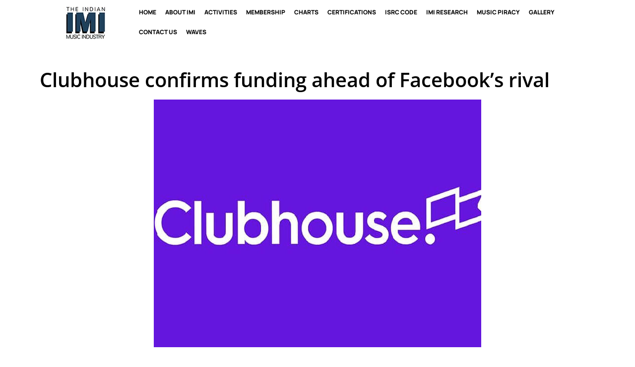

--- FILE ---
content_type: text/html; charset=UTF-8
request_url: https://indianmi.org/clubhouse-confirms-funding-ahead-of-facebooks-rival/
body_size: 22608
content:
<!doctype html>
<html lang="en-US">
<head>
	<meta charset="UTF-8">
	<meta name="viewport" content="width=device-width, initial-scale=1">
	<link rel="profile" href="https://gmpg.org/xfn/11">
	<title>Clubhouse confirms funding ahead of Facebook’s rival &#8211; IMI</title>
<meta name='robots' content='max-image-preview:large' />
<link rel='dns-prefetch' href='//www.googletagmanager.com' />
<link rel="alternate" type="application/rss+xml" title="IMI &raquo; Feed" href="https://indianmi.org/feed/" />
<link rel="alternate" type="application/rss+xml" title="IMI &raquo; Comments Feed" href="https://indianmi.org/comments/feed/" />
<link rel="alternate" type="application/rss+xml" title="IMI &raquo; Clubhouse confirms funding ahead of Facebook’s rival Comments Feed" href="https://indianmi.org/clubhouse-confirms-funding-ahead-of-facebooks-rival/feed/" />
<link rel="alternate" title="oEmbed (JSON)" type="application/json+oembed" href="https://indianmi.org/wp-json/oembed/1.0/embed?url=https%3A%2F%2Findianmi.org%2Fclubhouse-confirms-funding-ahead-of-facebooks-rival%2F" />
<link rel="alternate" title="oEmbed (XML)" type="text/xml+oembed" href="https://indianmi.org/wp-json/oembed/1.0/embed?url=https%3A%2F%2Findianmi.org%2Fclubhouse-confirms-funding-ahead-of-facebooks-rival%2F&#038;format=xml" />
<style id='wp-img-auto-sizes-contain-inline-css'>
img:is([sizes=auto i],[sizes^="auto," i]){contain-intrinsic-size:3000px 1500px}
/*# sourceURL=wp-img-auto-sizes-contain-inline-css */
</style>
<link rel='stylesheet' id='hfe-widgets-style-css' href='https://indianmi.org/wp-content/plugins/header-footer-elementor/inc/widgets-css/frontend.css?ver=2.4.4' media='all' />
<link rel='stylesheet' id='anwp-pg-styles-css' href='https://indianmi.org/wp-content/plugins/anwp-post-grid-for-elementor/public/css/styles.min.css?ver=1.3.3' media='all' />
<style id='wp-emoji-styles-inline-css'>

	img.wp-smiley, img.emoji {
		display: inline !important;
		border: none !important;
		box-shadow: none !important;
		height: 1em !important;
		width: 1em !important;
		margin: 0 0.07em !important;
		vertical-align: -0.1em !important;
		background: none !important;
		padding: 0 !important;
	}
/*# sourceURL=wp-emoji-styles-inline-css */
</style>
<link rel='stylesheet' id='wp-block-library-css' href='https://indianmi.org/wp-includes/css/dist/block-library/style.min.css?ver=c16569e7148179ea7c7a952486c544d7' media='all' />
<style id='global-styles-inline-css'>
:root{--wp--preset--aspect-ratio--square: 1;--wp--preset--aspect-ratio--4-3: 4/3;--wp--preset--aspect-ratio--3-4: 3/4;--wp--preset--aspect-ratio--3-2: 3/2;--wp--preset--aspect-ratio--2-3: 2/3;--wp--preset--aspect-ratio--16-9: 16/9;--wp--preset--aspect-ratio--9-16: 9/16;--wp--preset--color--black: #000000;--wp--preset--color--cyan-bluish-gray: #abb8c3;--wp--preset--color--white: #ffffff;--wp--preset--color--pale-pink: #f78da7;--wp--preset--color--vivid-red: #cf2e2e;--wp--preset--color--luminous-vivid-orange: #ff6900;--wp--preset--color--luminous-vivid-amber: #fcb900;--wp--preset--color--light-green-cyan: #7bdcb5;--wp--preset--color--vivid-green-cyan: #00d084;--wp--preset--color--pale-cyan-blue: #8ed1fc;--wp--preset--color--vivid-cyan-blue: #0693e3;--wp--preset--color--vivid-purple: #9b51e0;--wp--preset--gradient--vivid-cyan-blue-to-vivid-purple: linear-gradient(135deg,rgb(6,147,227) 0%,rgb(155,81,224) 100%);--wp--preset--gradient--light-green-cyan-to-vivid-green-cyan: linear-gradient(135deg,rgb(122,220,180) 0%,rgb(0,208,130) 100%);--wp--preset--gradient--luminous-vivid-amber-to-luminous-vivid-orange: linear-gradient(135deg,rgb(252,185,0) 0%,rgb(255,105,0) 100%);--wp--preset--gradient--luminous-vivid-orange-to-vivid-red: linear-gradient(135deg,rgb(255,105,0) 0%,rgb(207,46,46) 100%);--wp--preset--gradient--very-light-gray-to-cyan-bluish-gray: linear-gradient(135deg,rgb(238,238,238) 0%,rgb(169,184,195) 100%);--wp--preset--gradient--cool-to-warm-spectrum: linear-gradient(135deg,rgb(74,234,220) 0%,rgb(151,120,209) 20%,rgb(207,42,186) 40%,rgb(238,44,130) 60%,rgb(251,105,98) 80%,rgb(254,248,76) 100%);--wp--preset--gradient--blush-light-purple: linear-gradient(135deg,rgb(255,206,236) 0%,rgb(152,150,240) 100%);--wp--preset--gradient--blush-bordeaux: linear-gradient(135deg,rgb(254,205,165) 0%,rgb(254,45,45) 50%,rgb(107,0,62) 100%);--wp--preset--gradient--luminous-dusk: linear-gradient(135deg,rgb(255,203,112) 0%,rgb(199,81,192) 50%,rgb(65,88,208) 100%);--wp--preset--gradient--pale-ocean: linear-gradient(135deg,rgb(255,245,203) 0%,rgb(182,227,212) 50%,rgb(51,167,181) 100%);--wp--preset--gradient--electric-grass: linear-gradient(135deg,rgb(202,248,128) 0%,rgb(113,206,126) 100%);--wp--preset--gradient--midnight: linear-gradient(135deg,rgb(2,3,129) 0%,rgb(40,116,252) 100%);--wp--preset--font-size--small: 13px;--wp--preset--font-size--medium: 20px;--wp--preset--font-size--large: 36px;--wp--preset--font-size--x-large: 42px;--wp--preset--spacing--20: 0.44rem;--wp--preset--spacing--30: 0.67rem;--wp--preset--spacing--40: 1rem;--wp--preset--spacing--50: 1.5rem;--wp--preset--spacing--60: 2.25rem;--wp--preset--spacing--70: 3.38rem;--wp--preset--spacing--80: 5.06rem;--wp--preset--shadow--natural: 6px 6px 9px rgba(0, 0, 0, 0.2);--wp--preset--shadow--deep: 12px 12px 50px rgba(0, 0, 0, 0.4);--wp--preset--shadow--sharp: 6px 6px 0px rgba(0, 0, 0, 0.2);--wp--preset--shadow--outlined: 6px 6px 0px -3px rgb(255, 255, 255), 6px 6px rgb(0, 0, 0);--wp--preset--shadow--crisp: 6px 6px 0px rgb(0, 0, 0);}:root { --wp--style--global--content-size: 800px;--wp--style--global--wide-size: 1200px; }:where(body) { margin: 0; }.wp-site-blocks > .alignleft { float: left; margin-right: 2em; }.wp-site-blocks > .alignright { float: right; margin-left: 2em; }.wp-site-blocks > .aligncenter { justify-content: center; margin-left: auto; margin-right: auto; }:where(.wp-site-blocks) > * { margin-block-start: 24px; margin-block-end: 0; }:where(.wp-site-blocks) > :first-child { margin-block-start: 0; }:where(.wp-site-blocks) > :last-child { margin-block-end: 0; }:root { --wp--style--block-gap: 24px; }:root :where(.is-layout-flow) > :first-child{margin-block-start: 0;}:root :where(.is-layout-flow) > :last-child{margin-block-end: 0;}:root :where(.is-layout-flow) > *{margin-block-start: 24px;margin-block-end: 0;}:root :where(.is-layout-constrained) > :first-child{margin-block-start: 0;}:root :where(.is-layout-constrained) > :last-child{margin-block-end: 0;}:root :where(.is-layout-constrained) > *{margin-block-start: 24px;margin-block-end: 0;}:root :where(.is-layout-flex){gap: 24px;}:root :where(.is-layout-grid){gap: 24px;}.is-layout-flow > .alignleft{float: left;margin-inline-start: 0;margin-inline-end: 2em;}.is-layout-flow > .alignright{float: right;margin-inline-start: 2em;margin-inline-end: 0;}.is-layout-flow > .aligncenter{margin-left: auto !important;margin-right: auto !important;}.is-layout-constrained > .alignleft{float: left;margin-inline-start: 0;margin-inline-end: 2em;}.is-layout-constrained > .alignright{float: right;margin-inline-start: 2em;margin-inline-end: 0;}.is-layout-constrained > .aligncenter{margin-left: auto !important;margin-right: auto !important;}.is-layout-constrained > :where(:not(.alignleft):not(.alignright):not(.alignfull)){max-width: var(--wp--style--global--content-size);margin-left: auto !important;margin-right: auto !important;}.is-layout-constrained > .alignwide{max-width: var(--wp--style--global--wide-size);}body .is-layout-flex{display: flex;}.is-layout-flex{flex-wrap: wrap;align-items: center;}.is-layout-flex > :is(*, div){margin: 0;}body .is-layout-grid{display: grid;}.is-layout-grid > :is(*, div){margin: 0;}body{padding-top: 0px;padding-right: 0px;padding-bottom: 0px;padding-left: 0px;}a:where(:not(.wp-element-button)){text-decoration: underline;}:root :where(.wp-element-button, .wp-block-button__link){background-color: #32373c;border-width: 0;color: #fff;font-family: inherit;font-size: inherit;font-style: inherit;font-weight: inherit;letter-spacing: inherit;line-height: inherit;padding-top: calc(0.667em + 2px);padding-right: calc(1.333em + 2px);padding-bottom: calc(0.667em + 2px);padding-left: calc(1.333em + 2px);text-decoration: none;text-transform: inherit;}.has-black-color{color: var(--wp--preset--color--black) !important;}.has-cyan-bluish-gray-color{color: var(--wp--preset--color--cyan-bluish-gray) !important;}.has-white-color{color: var(--wp--preset--color--white) !important;}.has-pale-pink-color{color: var(--wp--preset--color--pale-pink) !important;}.has-vivid-red-color{color: var(--wp--preset--color--vivid-red) !important;}.has-luminous-vivid-orange-color{color: var(--wp--preset--color--luminous-vivid-orange) !important;}.has-luminous-vivid-amber-color{color: var(--wp--preset--color--luminous-vivid-amber) !important;}.has-light-green-cyan-color{color: var(--wp--preset--color--light-green-cyan) !important;}.has-vivid-green-cyan-color{color: var(--wp--preset--color--vivid-green-cyan) !important;}.has-pale-cyan-blue-color{color: var(--wp--preset--color--pale-cyan-blue) !important;}.has-vivid-cyan-blue-color{color: var(--wp--preset--color--vivid-cyan-blue) !important;}.has-vivid-purple-color{color: var(--wp--preset--color--vivid-purple) !important;}.has-black-background-color{background-color: var(--wp--preset--color--black) !important;}.has-cyan-bluish-gray-background-color{background-color: var(--wp--preset--color--cyan-bluish-gray) !important;}.has-white-background-color{background-color: var(--wp--preset--color--white) !important;}.has-pale-pink-background-color{background-color: var(--wp--preset--color--pale-pink) !important;}.has-vivid-red-background-color{background-color: var(--wp--preset--color--vivid-red) !important;}.has-luminous-vivid-orange-background-color{background-color: var(--wp--preset--color--luminous-vivid-orange) !important;}.has-luminous-vivid-amber-background-color{background-color: var(--wp--preset--color--luminous-vivid-amber) !important;}.has-light-green-cyan-background-color{background-color: var(--wp--preset--color--light-green-cyan) !important;}.has-vivid-green-cyan-background-color{background-color: var(--wp--preset--color--vivid-green-cyan) !important;}.has-pale-cyan-blue-background-color{background-color: var(--wp--preset--color--pale-cyan-blue) !important;}.has-vivid-cyan-blue-background-color{background-color: var(--wp--preset--color--vivid-cyan-blue) !important;}.has-vivid-purple-background-color{background-color: var(--wp--preset--color--vivid-purple) !important;}.has-black-border-color{border-color: var(--wp--preset--color--black) !important;}.has-cyan-bluish-gray-border-color{border-color: var(--wp--preset--color--cyan-bluish-gray) !important;}.has-white-border-color{border-color: var(--wp--preset--color--white) !important;}.has-pale-pink-border-color{border-color: var(--wp--preset--color--pale-pink) !important;}.has-vivid-red-border-color{border-color: var(--wp--preset--color--vivid-red) !important;}.has-luminous-vivid-orange-border-color{border-color: var(--wp--preset--color--luminous-vivid-orange) !important;}.has-luminous-vivid-amber-border-color{border-color: var(--wp--preset--color--luminous-vivid-amber) !important;}.has-light-green-cyan-border-color{border-color: var(--wp--preset--color--light-green-cyan) !important;}.has-vivid-green-cyan-border-color{border-color: var(--wp--preset--color--vivid-green-cyan) !important;}.has-pale-cyan-blue-border-color{border-color: var(--wp--preset--color--pale-cyan-blue) !important;}.has-vivid-cyan-blue-border-color{border-color: var(--wp--preset--color--vivid-cyan-blue) !important;}.has-vivid-purple-border-color{border-color: var(--wp--preset--color--vivid-purple) !important;}.has-vivid-cyan-blue-to-vivid-purple-gradient-background{background: var(--wp--preset--gradient--vivid-cyan-blue-to-vivid-purple) !important;}.has-light-green-cyan-to-vivid-green-cyan-gradient-background{background: var(--wp--preset--gradient--light-green-cyan-to-vivid-green-cyan) !important;}.has-luminous-vivid-amber-to-luminous-vivid-orange-gradient-background{background: var(--wp--preset--gradient--luminous-vivid-amber-to-luminous-vivid-orange) !important;}.has-luminous-vivid-orange-to-vivid-red-gradient-background{background: var(--wp--preset--gradient--luminous-vivid-orange-to-vivid-red) !important;}.has-very-light-gray-to-cyan-bluish-gray-gradient-background{background: var(--wp--preset--gradient--very-light-gray-to-cyan-bluish-gray) !important;}.has-cool-to-warm-spectrum-gradient-background{background: var(--wp--preset--gradient--cool-to-warm-spectrum) !important;}.has-blush-light-purple-gradient-background{background: var(--wp--preset--gradient--blush-light-purple) !important;}.has-blush-bordeaux-gradient-background{background: var(--wp--preset--gradient--blush-bordeaux) !important;}.has-luminous-dusk-gradient-background{background: var(--wp--preset--gradient--luminous-dusk) !important;}.has-pale-ocean-gradient-background{background: var(--wp--preset--gradient--pale-ocean) !important;}.has-electric-grass-gradient-background{background: var(--wp--preset--gradient--electric-grass) !important;}.has-midnight-gradient-background{background: var(--wp--preset--gradient--midnight) !important;}.has-small-font-size{font-size: var(--wp--preset--font-size--small) !important;}.has-medium-font-size{font-size: var(--wp--preset--font-size--medium) !important;}.has-large-font-size{font-size: var(--wp--preset--font-size--large) !important;}.has-x-large-font-size{font-size: var(--wp--preset--font-size--x-large) !important;}
/*# sourceURL=global-styles-inline-css */
</style>

<link rel='stylesheet' id='rt-fontawsome-css' href='https://indianmi.org/wp-content/plugins/the-post-grid/assets/vendor/font-awesome/css/font-awesome.min.css?ver=7.8.2' media='all' />
<link rel='stylesheet' id='rt-tpg-css' href='https://indianmi.org/wp-content/plugins/the-post-grid/assets/css/thepostgrid.min.css?ver=7.8.2' media='all' />
<link rel='stylesheet' id='tlpportfolio-css-css' href='https://indianmi.org/wp-content/plugins/tlp-portfolio/assets/css/tlpportfolio.css?ver=1.0' media='all' />
<link rel='stylesheet' id='hfe-style-css' href='https://indianmi.org/wp-content/plugins/header-footer-elementor/assets/css/header-footer-elementor.css?ver=2.4.4' media='all' />
<link rel='stylesheet' id='elementor-icons-css' href='https://indianmi.org/wp-content/plugins/elementor/assets/lib/eicons/css/elementor-icons.min.css?ver=5.43.0' media='all' />
<link rel='stylesheet' id='elementor-frontend-css' href='https://indianmi.org/wp-content/plugins/elementor/assets/css/frontend.min.css?ver=3.30.2' media='all' />
<link rel='stylesheet' id='elementor-post-7-css' href='https://indianmi.org/wp-content/uploads/elementor/css/post-7.css?ver=1752132862' media='all' />
<link rel='stylesheet' id='elementor-post-139-css' href='https://indianmi.org/wp-content/uploads/elementor/css/post-139.css?ver=1752132862' media='all' />
<link rel='stylesheet' id='hello-elementor-css' href='https://indianmi.org/wp-content/themes/hello-elementor/assets/css/reset.css?ver=3.4.5' media='all' />
<link rel='stylesheet' id='hello-elementor-theme-style-css' href='https://indianmi.org/wp-content/themes/hello-elementor/assets/css/theme.css?ver=3.4.5' media='all' />
<link rel='stylesheet' id='hello-elementor-header-footer-css' href='https://indianmi.org/wp-content/themes/hello-elementor/assets/css/header-footer.css?ver=3.4.5' media='all' />
<link rel='stylesheet' id='chld_thm_cfg_child-css' href='https://indianmi.org/wp-content/themes/hello-elementor-child/style.css?ver=3.1.1.1724408549' media='all' />
<link rel='stylesheet' id='widget-image-css' href='https://indianmi.org/wp-content/plugins/elementor/assets/css/widget-image.min.css?ver=3.30.2' media='all' />
<link rel='stylesheet' id='widget-heading-css' href='https://indianmi.org/wp-content/plugins/elementor/assets/css/widget-heading.min.css?ver=3.30.2' media='all' />
<link rel='stylesheet' id='elementor-post-16859-css' href='https://indianmi.org/wp-content/uploads/elementor/css/post-16859.css?ver=1752132862' media='all' />
<link rel='stylesheet' id='elementor-post-20231-css' href='https://indianmi.org/wp-content/uploads/elementor/css/post-20231.css?ver=1752136335' media='all' />
<link rel='stylesheet' id='hfe-elementor-icons-css' href='https://indianmi.org/wp-content/plugins/elementor/assets/lib/eicons/css/elementor-icons.min.css?ver=5.34.0' media='all' />
<link rel='stylesheet' id='hfe-icons-list-css' href='https://indianmi.org/wp-content/plugins/elementor/assets/css/widget-icon-list.min.css?ver=3.24.3' media='all' />
<link rel='stylesheet' id='hfe-social-icons-css' href='https://indianmi.org/wp-content/plugins/elementor/assets/css/widget-social-icons.min.css?ver=3.24.0' media='all' />
<link rel='stylesheet' id='hfe-social-share-icons-brands-css' href='https://indianmi.org/wp-content/plugins/elementor/assets/lib/font-awesome/css/brands.css?ver=5.15.3' media='all' />
<link rel='stylesheet' id='hfe-social-share-icons-fontawesome-css' href='https://indianmi.org/wp-content/plugins/elementor/assets/lib/font-awesome/css/fontawesome.css?ver=5.15.3' media='all' />
<link rel='stylesheet' id='hfe-nav-menu-icons-css' href='https://indianmi.org/wp-content/plugins/elementor/assets/lib/font-awesome/css/solid.css?ver=5.15.3' media='all' />
<link rel='stylesheet' id='hfe-widget-blockquote-css' href='https://indianmi.org/wp-content/plugins/elementor-pro/assets/css/widget-blockquote.min.css?ver=3.25.0' media='all' />
<link rel='stylesheet' id='hfe-mega-menu-css' href='https://indianmi.org/wp-content/plugins/elementor-pro/assets/css/widget-mega-menu.min.css?ver=3.26.2' media='all' />
<link rel='stylesheet' id='hfe-nav-menu-widget-css' href='https://indianmi.org/wp-content/plugins/elementor-pro/assets/css/widget-nav-menu.min.css?ver=3.26.0' media='all' />
<link rel='stylesheet' id='wpr-link-animations-css-css' href='https://indianmi.org/wp-content/plugins/royal-elementor-addons/assets/css/lib/animations/wpr-link-animations.min.css?ver=1.7.1027' media='all' />
<link rel='stylesheet' id='wpr-text-animations-css-css' href='https://indianmi.org/wp-content/plugins/royal-elementor-addons/assets/css/lib/animations/text-animations.min.css?ver=1.7.1027' media='all' />
<link rel='stylesheet' id='wpr-addons-css-css' href='https://indianmi.org/wp-content/plugins/royal-elementor-addons/assets/css/frontend.min.css?ver=1.7.1027' media='all' />
<link rel='stylesheet' id='font-awesome-5-all-css' href='https://indianmi.org/wp-content/plugins/elementor/assets/lib/font-awesome/css/all.min.css?ver=1.7.1027' media='all' />
<link rel='stylesheet' id='elementor-gf-local-roboto-css' href='https://indianmi.org/wp-content/uploads/elementor/google-fonts/css/roboto.css?ver=1742813565' media='all' />
<link rel='stylesheet' id='elementor-gf-local-robotoslab-css' href='https://indianmi.org/wp-content/uploads/elementor/google-fonts/css/robotoslab.css?ver=1742813569' media='all' />
<link rel='stylesheet' id='elementor-gf-local-manrope-css' href='https://indianmi.org/wp-content/uploads/elementor/google-fonts/css/manrope.css?ver=1742813572' media='all' />
<link rel='stylesheet' id='elementor-gf-local-opensans-css' href='https://indianmi.org/wp-content/uploads/elementor/google-fonts/css/opensans.css?ver=1742813581' media='all' />
<link rel='stylesheet' id='elementor-icons-shared-0-css' href='https://indianmi.org/wp-content/plugins/elementor/assets/lib/font-awesome/css/fontawesome.min.css?ver=5.15.3' media='all' />
<link rel='stylesheet' id='elementor-icons-fa-brands-css' href='https://indianmi.org/wp-content/plugins/elementor/assets/lib/font-awesome/css/brands.min.css?ver=5.15.3' media='all' />
<!--n2css--><!--n2js--><script data-cfasync="false" src="https://indianmi.org/wp-includes/js/jquery/jquery.min.js?ver=3.7.1" id="jquery-core-js"></script>
<script data-cfasync="false" src="https://indianmi.org/wp-includes/js/jquery/jquery-migrate.min.js?ver=3.4.1" id="jquery-migrate-js"></script>
<script id="jquery-js-after">
!function($){"use strict";$(document).ready(function(){$(this).scrollTop()>100&&$(".hfe-scroll-to-top-wrap").removeClass("hfe-scroll-to-top-hide"),$(window).scroll(function(){$(this).scrollTop()<100?$(".hfe-scroll-to-top-wrap").fadeOut(300):$(".hfe-scroll-to-top-wrap").fadeIn(300)}),$(".hfe-scroll-to-top-wrap").on("click",function(){$("html, body").animate({scrollTop:0},300);return!1})})}(jQuery);
!function($){'use strict';$(document).ready(function(){var bar=$('.hfe-reading-progress-bar');if(!bar.length)return;$(window).on('scroll',function(){var s=$(window).scrollTop(),d=$(document).height()-$(window).height(),p=d? s/d*100:0;bar.css('width',p+'%')});});}(jQuery);
//# sourceURL=jquery-js-after
</script>

<!-- Google tag (gtag.js) snippet added by Site Kit -->
<!-- Google Analytics snippet added by Site Kit -->
<script src="https://www.googletagmanager.com/gtag/js?id=G-VV8KNQKCXZ" id="google_gtagjs-js" async></script>
<script id="google_gtagjs-js-after">
window.dataLayer = window.dataLayer || [];function gtag(){dataLayer.push(arguments);}
gtag("set","linker",{"domains":["indianmi.org"]});
gtag("js", new Date());
gtag("set", "developer_id.dZTNiMT", true);
gtag("config", "G-VV8KNQKCXZ");
 window._googlesitekit = window._googlesitekit || {}; window._googlesitekit.throttledEvents = []; window._googlesitekit.gtagEvent = (name, data) => { var key = JSON.stringify( { name, data } ); if ( !! window._googlesitekit.throttledEvents[ key ] ) { return; } window._googlesitekit.throttledEvents[ key ] = true; setTimeout( () => { delete window._googlesitekit.throttledEvents[ key ]; }, 5 ); gtag( "event", name, { ...data, event_source: "site-kit" } ); }; 
//# sourceURL=google_gtagjs-js-after
</script>
<link rel="https://api.w.org/" href="https://indianmi.org/wp-json/" /><link rel="alternate" title="JSON" type="application/json" href="https://indianmi.org/wp-json/wp/v2/posts/14777" /><link rel="EditURI" type="application/rsd+xml" title="RSD" href="https://indianmi.org/xmlrpc.php?rsd" />

<link rel="canonical" href="https://indianmi.org/clubhouse-confirms-funding-ahead-of-facebooks-rival/" />
<link rel='shortlink' href='https://indianmi.org/?p=14777' />
<meta name="generator" content="Site Kit by Google 1.166.0" />        <style>
            :root {
                --tpg-primary-color: #0d6efd;
                --tpg-secondary-color: #0654c4;
                --tpg-primary-light: #c4d0ff
            }

                    </style>
						<style>
					.tlp-team .short-desc, .tlp-team .tlp-team-isotope .tlp-content, .tlp-team .button-group .selected, .tlp-team .layout1 .tlp-content, .tlp-team .tpl-social a, .tlp-team .tpl-social li a.fa,.tlp-portfolio button.selected,.tlp-portfolio .layoutisotope .tlp-portfolio-item .tlp-content,.tlp-portfolio button:hover {
						background: #0367bf ;
					}
					.tlp-portfolio .layoutisotope .tlp-overlay,.tlp-portfolio .layout1 .tlp-overlay,.tlp-portfolio .layout2 .tlp-overlay,.tlp-portfolio .layout3 .tlp-overlay, .tlp-portfolio .slider .tlp-overlay {
						background: rgba(3,103,191,0.8);
					}
									</style>
				<meta name="generator" content="Elementor 3.30.2; features: additional_custom_breakpoints; settings: css_print_method-external, google_font-enabled, font_display-swap">
			<style>
				.e-con.e-parent:nth-of-type(n+4):not(.e-lazyloaded):not(.e-no-lazyload),
				.e-con.e-parent:nth-of-type(n+4):not(.e-lazyloaded):not(.e-no-lazyload) * {
					background-image: none !important;
				}
				@media screen and (max-height: 1024px) {
					.e-con.e-parent:nth-of-type(n+3):not(.e-lazyloaded):not(.e-no-lazyload),
					.e-con.e-parent:nth-of-type(n+3):not(.e-lazyloaded):not(.e-no-lazyload) * {
						background-image: none !important;
					}
				}
				@media screen and (max-height: 640px) {
					.e-con.e-parent:nth-of-type(n+2):not(.e-lazyloaded):not(.e-no-lazyload),
					.e-con.e-parent:nth-of-type(n+2):not(.e-lazyloaded):not(.e-no-lazyload) * {
						background-image: none !important;
					}
				}
			</style>
					<style id="wp-custom-css">
			.row-gap .elementor-container {
    display: flex;
    gap: 2vw;
}
.tlp-content-holder {
    min-height: 10vh;
}
h3.entry-title {
    color: #000;
}
.wpr-tabs-wrap {
    width: 100%!important;
}

/* .tlp-content-holder {
    display: block;
    text-overflow: ellipsis;
    word-wrap: break-word;
    overflow: hidden;
    max-height: 2.9em;
} */
/* .tlp-content-holder {
    padding: 20px 19px!important;
}
 */


.filt-gal img{
  height: 10vw !important;
	object-fit:cover !important;
}
.filt-gal .tlp-content-holder {
    height: 8vw!important;
}





.mark-black .elementor-widget-container ol li::marker {
    color: #000000!important;
}
.rep li.wpr-pointer-none.wpr-pointer-line-fx.wpr-pointer-fx-none:nth-child(1) {
    order: 0!important;
}
li.wpr-pointer-none.wpr-pointer-line-fx.wpr-pointer-fx-none:nth-child(2) {
 order: 1!important;
}
.tabbed section.wpr-grid.elementor-clearfix.grid-images-loaded {
    margin: -15px 0 0 0;
}

.wpr-tabs-wrap {
    width: 75%;
}
tr {
    background: #f6f6f6;
}
table tbody>tr:nth-child(odd)>td, table tbody>tr:nth-child(odd)>th {
    background-color: #f6f6f6!important;
}
.rep ul.wpr-grid-filters.elementor-clearfix.wpr-grid-filters-sep-right {
    display: flex!important;
}
main#content {
    padding: 5% 0%;
}
.elementor-11903 .elementor-element.elementor-element-cd50caa .wpr-grid-filters li > span:hover {
    color: #ffffff;
    background-color: #fa4c29;
    border-color: #FFFFFF;
}
.elementor-11903 .elementor-element.elementor-element-cd50caa .wpr-grid-filters li > span:active {
    color: #ffffff;
    background-color: #fa4c29;
    border-color: #FFFFFF;
}
.imi-post-tab .wpr-grid-item-date .inner-block:before {
    position: relative;
    top: -3px;
}
.page-id-13499 .tlp-content-holder h3 a {
    font-size: 14px;
}
.inner-block span {
    margin-left: 4%;
}
.wpr-grid-item-inner img {
    height: 42vh!important;
    object-fit: cover!important;
}
.row-gap-o .elementor-container {
    display: flex;
    gap: 10vw;
}
button.reg7 a {
    color: #fff;
    font-size: 15px!important;
}
button.reg7 {
    padding: 8px 20px 8px 20px;
    border-radius: 3px 3px 3px 3px;
    background-color: #fa4c29;
}
button.reg7:hover {
    background-color: #1a1a1a;
	  border-color:#1a1a1a;
}

.update-news .post.type-post.status-publish.format-standard.has-post-thumbnail.hentry.category-imi-updates-and-news.rf-last-row {
    background-color: rgba(26, 26, 26, 0.7);
    position: relative;
    border-bottom: 2px solid transparent;
    transition: border 0.4s ease;
    padding: 1%!important;
	  margin-bottom:5%!important;
	 height: 60vh!important;
}
.update-news .post.type-post.status-publish.format-standard.has-post-thumbnail.hentry.category-imi-updates-and-news.rf-last-row:hover{
    border-bottom:3px solid #fa4c29!important;
}
.update-news .wpr-grid-image-wrap img:hover {
    transform: scale(1.2)!important;
}
.update-news img.wpr-anim-timing-ease-default {
    height: 17vw !important;
}
.update-news .wpr-grid-item-date.elementor-repeater-item-bd0b54b.wpr-grid-item-display-inline.wpr-grid-item-align-left {
    display: inline-block;
    margin-left: 7%!important;
    margin-bottom: 4%;
}



p.chn {
    border: 1px solid;
    padding: 20px!important;
    margin: 0%;
}
.elementor-widget-text-editor ul li::marker {
    color: #FA4C29!important;
}
i.wpr-sub-icon.fas {
    display: none;
}
p.full_row_width {
    padding: 1% 1%;
    border: 1px solid #c5c4c4;
    margin-bottom: 0%;
    text-align: center;
}
.elementor-widget-container ol li::marker{
    color: #FA4C29!important;
}
.page-id-10720 .elementor-widget-container table {
    background-color: #eee;
}
.tlp-content-holder {
    background: #dddddd;
    font-family: 'Open Sans';
    padding: 12px 19px!important;
}
.tlp-portfolio button.selected {
    background: #fa4c29!important;
    color: #fff;
    outline: 0;
    padding: 3px 11px;
    font-family: 'Open Sans';
    font-weight: 600!important;
}

.tlp-portfolio button {
    background: #b1b1b1!important;
    text-transform: capitalize;
   padding: 3px 11px!important;
    border-radius: 2px;
    font-size: 16px;
	color::#fff!important
    margin: 5px;
    border: none;
font-family: 'Open Sans'!important;
    font-weight: 600!important;
	color:#fff!important;
}
.tlp-overlay {
    background: #00000096!important;
  }



/* ARIF CSS START */

/* Homepage Post Slider CSS Start */

.latest-news-ps .elementor-swiper-button.elementor-swiper-button-prev, .latest-news-ps .elementor-swiper-button.elementor-swiper-button-next {
    background: #FA4C29;
    /*display: none;*/
}
.latest-news-ps .elementor-swiper-button.elementor-swiper-button-prev {
    left: -10px;
}
.latest-news-ps .elementor-swiper-button.elementor-swiper-button-next {
    right: -10px;
}
.latest-news-ps svg.anwp-pg-icon.anwp-pg-icon--feather.anwp-pg-icon--s28 {
    fill: #FA4C29;
    height: 1.5em;
    width: 1.5em;
}
.latest-news-ps .anwp-pg-post-teaser {
    background: #f7f7f7;
}
.latest-news-ps .anwp-pg-post-teaser:hover {
    border-bottom: 1px solid #fa4c29;
    /*transition: .8s;*/
}
.latest-news-ps .anwp-pg-wrap .flex-grow-1 {
    flex-direction: column-reverse !important;
    padding: 5%;
}
.latest-news-ps .anwp-pg-post-teaser__bottom-meta-item:before {
    content: "";
    background: #fa4c29;
    width: 20px;
    height: 2px;
}
.latest-news-ps svg.anwp-pg-icon.anwp-pg-icon--s16.mr-1 {
    display: none;
}
.latest-news-ps time.anwp-pg-published {
    padding-left: 13px;
}

/* Homepage Post Slider CSS End */

/* IMI Research CSS Start */

.imi-post-tab ul.wpr-grid-filters {
    background: #eeeeee;
}
.imi-post-tab li.wpr-pointer-none.wpr-pointer-line-fx.wpr-pointer-fx-none {
    border-right: 1px solid #fff;
}

.imi-post-tab .wpr-grid-filters li > .wpr-active-filter {
    color: #fff !important;
    background-color: #fa4c29 !important;
}
.imi-post-tab section.wpr-grid.elementor-clearfix.grid-images-loaded {
    background: #dddddd;
    border-top: 28px solid #dddddd;
	  border-bottom: 10px solid #dddddd !important;
}
.imi-post-tab .wpr-grid-item-below-content.elementor-clearfix {
    display: flex;
    flex-direction: column-reverse;
}
.imi-post-tab .wpr-grid-item-date .inner-block:before {
    content: "";
    width: 20px !important;
    height: 2px !important;
    background: red !important;
    display: inline-block;
}

/* IMI Research CSS End */

/* ARIF CSS END */



@media only screen and (max-width: 1574px) {
	.imi-title h2 br, .imi-para p br {
		display: none;
	}
}


/* Tab */
@media (min-width: 768px) and (max-width: 1024px) {
.twitter-moblie {
    height: 70vh;
}
	.wpr-tabs-wrap {
    width: 95%;
}
.row-gap-o .elementor-container {
    display: flex;
    gap: 0vw;
}
main#content {
    padding: 5% 0%;
}
main#content {
    padding: 5% 0%;
    max-width: 90%;
}
div#wpfront-scroll-top-container {
    bottom: 10%;
}
.update-news img.wpr-anim-timing-ease-default {
    height: 34vw !important;
}	
.update-news .post.type-post.status-publish.format-standard.has-post-thumbnail.hentry.category-imi-updates-and-news.rf-last-row {
    height: 64vh!important;
}
h2.wpr-grid-item-title.elementor-repeater-item-2e5b8b0.wpr-grid-item-display-block.wpr-grid-item-align-left.wpr-pointer-none.wpr-pointer-line-fx.wpr-pointer-fx-fade {
    font-size: 17px;
}

	
}
/* Tab Ends*/



@media (max-width: 360px) {
	table.wp-table {
		position: relative;
    left: -6.5%;
}
p.full_row_width {
    width: 114%;
    margin-left: -7%;
}		
}




/* Mobile */
@media (max-width: 480px) {
.twitter-moblie {
    padding: 5%!important;
}
.twitter-moblie div {
    height: 60vh!important;
}
.latest-news-ps .anwp-pg-wrap .anwp-pg-height-600 {
    height: 50vh;
    object-fit: contain;
}
.latest-news-ps .anwp-pg-wrap .anwp-pg-post-teaser__thumbnail-img {
    background-size: contain!important;
}
div[class*="wpr-sub-icon-"] .wpr-mobile-nav-menu .menu-item-has-children>a:after {
    font-size: 15px!important;
}
.update-news img.wpr-anim-timing-ease-default {
    height: 67vw !important;
}
h1.entry-title {
    font-size: 32px;
}
.page-content {
    font-size: 18px;
}
main#content {
    padding: 8% 6% 8% 6%;
}
section.elementor-section.elementor-top-section.elementor-element.elementor-element-6fad72e.elementor-section-full_width.elementor-section-height-default.elementor-section-height-default.wpr-particle-no.wpr-jarallax-no.wpr-parallax-no.wpr-sticky-section-no {
    padding: 8% 6% 8% 6%;
}	
main#content {
    word-wrap: break-word;
}	
.elementor-widget-theme-post-content p {
    font-size: 18px;
}
h1.elementor-heading-title.elementor-size-default {
    font-size: 32px;
}	
.media_mob {
    column-count: 2;
}
div#wpfront-scroll-top-container {
    bottom: 20%;
}	
.latest-news-ps .anwp-pg-classic-slider.anwp-pg-swiper-wrapper.position-static.swiper.swiper-container.anwp-pg-no-transform.swiper-initialized.swiper-horizontal.swiper-autoheight.swiper-backface-hidden {
    height: 77vh!important;
}
.mob_read_mor {
    margin-top: -15%!important;
}	
	
h2.new-tit {
    font-size: 28px;
}	
ul.new_word {
    font-size: 18px!important;
}	
.word_mobile {
    word-wrap: break-word;
}
		.wpr-tabs-wrap {
    width: 100%!important;
}
}
/* Mobile Ends */
/* haami css */
.tlp-portfolio * {
    line-height: 1.2;
		font-weight: 500;
}

/*economic-value-of-music*/
.wp-block-image {
    display: none;
}

/* Digital market study 2019 */
::marker {
    color: #fa4c29;
}

		</style>
		<style id="wpr_lightbox_styles">
				.lg-backdrop {
					background-color: rgba(0,0,0,0.6) !important;
				}
				.lg-toolbar,
				.lg-dropdown {
					background-color: rgba(0,0,0,0.8) !important;
				}
				.lg-dropdown:after {
					border-bottom-color: rgba(0,0,0,0.8) !important;
				}
				.lg-sub-html {
					background-color: rgba(0,0,0,0.8) !important;
				}
				.lg-thumb-outer,
				.lg-progress-bar {
					background-color: #444444 !important;
				}
				.lg-progress {
					background-color: #a90707 !important;
				}
				.lg-icon {
					color: #efefef !important;
					font-size: 20px !important;
				}
				.lg-icon.lg-toogle-thumb {
					font-size: 24px !important;
				}
				.lg-icon:hover,
				.lg-dropdown-text:hover {
					color: #ffffff !important;
				}
				.lg-sub-html,
				.lg-dropdown-text {
					color: #efefef !important;
					font-size: 14px !important;
				}
				#lg-counter {
					color: #efefef !important;
					font-size: 14px !important;
				}
				.lg-prev,
				.lg-next {
					font-size: 35px !important;
				}

				/* Defaults */
				.lg-icon {
				background-color: transparent !important;
				}

				#lg-counter {
				opacity: 0.9;
				}

				.lg-thumb-outer {
				padding: 0 10px;
				}

				.lg-thumb-item {
				border-radius: 0 !important;
				border: none !important;
				opacity: 0.5;
				}

				.lg-thumb-item.active {
					opacity: 1;
				}
	         </style><link rel='stylesheet' id='widget-icon-list-css' href='https://indianmi.org/wp-content/plugins/elementor/assets/css/widget-icon-list.min.css?ver=3.30.2' media='all' />
</head>
<body class="wp-singular post-template-default single single-post postid-14777 single-format-standard wp-embed-responsive wp-theme-hello-elementor wp-child-theme-hello-elementor-child rttpg rttpg-7.8.2 radius-frontend rttpg-body-wrap rttpg-flaticon theme--hello-elementor ehf-footer ehf-template-hello-elementor ehf-stylesheet-hello-elementor-child hello-elementor-default elementor-default elementor-kit-7 elementor-page-20231">


<a class="skip-link screen-reader-text" href="#content">Skip to content</a>

		<div data-elementor-type="header" data-elementor-id="16859" class="elementor elementor-16859 elementor-location-header" data-elementor-post-type="elementor_library">
					<section data-wpr-sticky-section="yes" data-wpr-position-type="sticky" data-wpr-position-offset="0" data-wpr-position-location="top" data-wpr-sticky-devices="mobile_sticky tablet_sticky desktop_sticky" data-wpr-custom-breakpoints="default" data-wpr-active-breakpoints="mobile_sticky tablet_sticky desktop_sticky" data-wpr-z-index="10" data-wpr-sticky-hide="" data-wpr-replace-header="" data-wpr-animation-duration="" data-wpr-sticky-type="fixed" class="elementor-section elementor-top-section elementor-element elementor-element-3e5129a elementor-section-full_width wpr-sticky-section-yes elementor-section-height-default elementor-section-height-default wpr-particle-no wpr-jarallax-no wpr-parallax-no" data-id="3e5129a" data-element_type="section" data-settings="{&quot;position_offset&quot;:0,&quot;position_offset_tablet&quot;:0,&quot;position_offset_mobile&quot;:0}">
						<div class="elementor-container elementor-column-gap-no">
					<div class="elementor-column elementor-col-100 elementor-top-column elementor-element elementor-element-98b0306" data-id="98b0306" data-element_type="column" data-settings="{&quot;background_background&quot;:&quot;classic&quot;}">
			<div class="elementor-widget-wrap elementor-element-populated">
						<section class="elementor-section elementor-inner-section elementor-element elementor-element-0add615 elementor-section-full_width elementor-section-height-default elementor-section-height-default wpr-particle-no wpr-jarallax-no wpr-parallax-no wpr-sticky-section-no" data-id="0add615" data-element_type="section">
						<div class="elementor-container elementor-column-gap-no">
					<div class="elementor-column elementor-col-50 elementor-inner-column elementor-element elementor-element-61d9e5e" data-id="61d9e5e" data-element_type="column">
			<div class="elementor-widget-wrap elementor-element-populated">
						<div class="elementor-element elementor-element-162a92f elementor-widget elementor-widget-image" data-id="162a92f" data-element_type="widget" data-widget_type="image.default">
				<div class="elementor-widget-container">
																<a href="https://indianmi.org/">
							<img width="88" height="67" src="https://indianmi.org/wp-content/uploads/2024/08/IMI_Final.jpg" class="attachment-full size-full wp-image-122" alt="" />								</a>
															</div>
				</div>
					</div>
		</div>
				<div class="elementor-column elementor-col-50 elementor-inner-column elementor-element elementor-element-166db8c" data-id="166db8c" data-element_type="column">
			<div class="elementor-widget-wrap elementor-element-populated">
						<div class="elementor-element elementor-element-5d9a7a7 elementor-widget__width-initial wpr-main-menu-align--mobilecenter wpr-nav-menu-bp-tablet wpr-mobile-menu-item-align-left wpr-main-menu-align-left wpr-main-menu-align--tabletleft wpr-pointer-underline wpr-pointer-line-fx wpr-pointer-fx-fade wpr-sub-icon-caret-down wpr-sub-menu-fx-fade wpr-mobile-menu-full-width wpr-mobile-toggle-v1 wpr-mobile-divider-yes elementor-widget elementor-widget-wpr-nav-menu" data-id="5d9a7a7" data-element_type="widget" data-settings="{&quot;menu_layout&quot;:&quot;horizontal&quot;}" data-widget_type="wpr-nav-menu.default">
				<div class="elementor-widget-container">
					<nav class="wpr-nav-menu-container wpr-nav-menu-horizontal" data-trigger="hover"><ul id="menu-1-5d9a7a7" class="wpr-nav-menu"><li class="menu-item menu-item-type-custom menu-item-object-custom menu-item-home menu-item-16873"><a href="https://indianmi.org/" class="wpr-menu-item wpr-pointer-item">Home</a></li>
<li class="menu-item menu-item-type-post_type menu-item-object-page menu-item-has-children menu-item-16874"><a href="https://indianmi.org/about-imi/" class="wpr-menu-item wpr-pointer-item">About IMI<i class="wpr-sub-icon fas" aria-hidden="true"></i></a>
<ul class="sub-menu wpr-sub-menu">
	<li class="menu-item menu-item-type-post_type menu-item-object-page menu-item-16977"><a href="https://indianmi.org/about-imi/our-boards/" class="wpr-sub-menu-item">Our Board</a></li>
	<li class="menu-item menu-item-type-post_type menu-item-object-page menu-item-16978"><a href="https://indianmi.org/about-imi/what-we-do/" class="wpr-sub-menu-item">What we do</a></li>
	<li class="menu-item menu-item-type-post_type menu-item-object-page menu-item-16979"><a href="https://indianmi.org/about-imi/our-members/" class="wpr-sub-menu-item">Our Members</a></li>
	<li class="menu-item menu-item-type-post_type menu-item-object-page menu-item-16980"><a href="https://indianmi.org/our-team/" class="wpr-sub-menu-item">Our Team</a></li>
	<li class="menu-item menu-item-type-post_type menu-item-object-page menu-item-16984"><a href="https://indianmi.org/governance/" class="wpr-sub-menu-item">Governance</a></li>
</ul>
</li>
<li class="menu-item menu-item-type-post_type menu-item-object-page menu-item-has-children menu-item-16875"><a href="https://indianmi.org/activities/" class="wpr-menu-item wpr-pointer-item">Activities<i class="wpr-sub-icon fas" aria-hidden="true"></i></a>
<ul class="sub-menu wpr-sub-menu">
	<li class="menu-item menu-item-type-post_type menu-item-object-page menu-item-17041"><a href="https://indianmi.org/activities/india-trends/" class="wpr-sub-menu-item">India Trends 2021</a></li>
	<li class="menu-item menu-item-type-post_type menu-item-object-page menu-item-17039"><a href="https://indianmi.org/activities/global-trends/" class="wpr-sub-menu-item">Global Trends</a></li>
	<li class="menu-item menu-item-type-post_type menu-item-object-page menu-item-17040"><a href="https://indianmi.org/activities/imi-updates-and-news/" class="wpr-sub-menu-item">IMI updates and news</a></li>
	<li class="menu-item menu-item-type-post_type menu-item-object-page menu-item-17042"><a href="https://indianmi.org/activities/media-mentions/" class="wpr-sub-menu-item">Media Mentions</a></li>
</ul>
</li>
<li class="menu-item menu-item-type-post_type menu-item-object-page menu-item-has-children menu-item-16887"><a href="https://indianmi.org/membership/" class="wpr-menu-item wpr-pointer-item">Membership<i class="wpr-sub-icon fas" aria-hidden="true"></i></a>
<ul class="sub-menu wpr-sub-menu">
	<li class="menu-item menu-item-type-post_type menu-item-object-page menu-item-17053"><a href="https://indianmi.org/membership/benefits/" class="wpr-sub-menu-item">Benefits</a></li>
	<li class="menu-item menu-item-type-post_type menu-item-object-page menu-item-17052"><a href="https://indianmi.org/membership/application-process/" class="wpr-sub-menu-item">Application process</a></li>
	<li class="menu-item menu-item-type-post_type menu-item-object-page menu-item-17057"><a href="https://indianmi.org/membership/membership-rules-and-regulations/" class="wpr-sub-menu-item">Membership Rules and Regulations</a></li>
</ul>
</li>
<li class="menu-item menu-item-type-custom menu-item-object-custom menu-item-has-children menu-item-109"><a href="#" class="wpr-menu-item wpr-pointer-item">CHARTS<i class="wpr-sub-icon fas" aria-hidden="true"></i></a>
<ul class="sub-menu wpr-sub-menu">
	<li class="menu-item menu-item-type-post_type menu-item-object-page menu-item-20015"><a href="https://indianmi.org/imi-international-top-20-singles-chart/" class="wpr-sub-menu-item">IMI International Top 20 Singles Chart</a></li>
	<li class="menu-item menu-item-type-post_type menu-item-object-page menu-item-18119"><a href="https://indianmi.org/faqs/" class="wpr-sub-menu-item">FAQs</a></li>
</ul>
</li>
<li class="menu-item menu-item-type-custom menu-item-object-custom menu-item-has-children menu-item-17086"><a href="https://indianmi.org/certifications/" class="wpr-menu-item wpr-pointer-item">Certifications<i class="wpr-sub-icon fas" aria-hidden="true"></i></a>
<ul class="sub-menu wpr-sub-menu">
	<li class="menu-item menu-item-type-post_type menu-item-object-page menu-item-17085"><a href="https://indianmi.org/awards/standards/" class="wpr-sub-menu-item">Standards</a></li>
	<li class="menu-item menu-item-type-post_type menu-item-object-page menu-item-17087"><a href="https://indianmi.org/awards/application-rules-and-regulation/" class="wpr-sub-menu-item">Application Rules and Procedure</a></li>
</ul>
</li>
<li class="menu-item menu-item-type-post_type menu-item-object-page menu-item-has-children menu-item-16886"><a href="https://indianmi.org/isrc-code/" class="wpr-menu-item wpr-pointer-item">ISRC Code<i class="wpr-sub-icon fas" aria-hidden="true"></i></a>
<ul class="sub-menu wpr-sub-menu">
	<li class="menu-item menu-item-type-post_type menu-item-object-page menu-item-17089"><a href="https://indianmi.org/isrc-code/how-to-generate-your-isrc-code/" class="wpr-sub-menu-item">How to generate your ISRC code</a></li>
	<li class="menu-item menu-item-type-post_type menu-item-object-page menu-item-17088"><a href="https://indianmi.org/isrc-code/apply-now/" class="wpr-sub-menu-item">Apply Now</a></li>
</ul>
</li>
<li class="menu-item menu-item-type-custom menu-item-object-custom menu-item-has-children menu-item-110"><a href="#" class="wpr-menu-item wpr-pointer-item">IMI RESEARCH<i class="wpr-sub-icon fas" aria-hidden="true"></i></a>
<ul class="sub-menu wpr-sub-menu">
	<li class="menu-item menu-item-type-post_type menu-item-object-page menu-item-17091"><a href="https://indianmi.org/imi-research/reports-and-papers/" class="wpr-sub-menu-item">Reports and Paper</a></li>
	<li class="menu-item menu-item-type-post_type menu-item-object-page menu-item-17090"><a href="https://indianmi.org/imi-research/imi-position-on-industry-issues-and-consultations/" class="wpr-sub-menu-item">IMI Position on industry issues and consultations</a></li>
</ul>
</li>
<li class="menu-item menu-item-type-post_type menu-item-object-page menu-item-16888"><a href="https://indianmi.org/music-piracy/" class="wpr-menu-item wpr-pointer-item">Music Piracy</a></li>
<li class="menu-item menu-item-type-custom menu-item-object-custom menu-item-has-children menu-item-111"><a href="#" class="wpr-menu-item wpr-pointer-item">GALLERY<i class="wpr-sub-icon fas" aria-hidden="true"></i></a>
<ul class="sub-menu wpr-sub-menu">
	<li class="menu-item menu-item-type-post_type menu-item-object-page menu-item-17092"><a href="https://indianmi.org/images/" class="wpr-sub-menu-item">Images</a></li>
	<li class="menu-item menu-item-type-post_type menu-item-object-page menu-item-18206"><a href="https://indianmi.org/gallery-video/" class="wpr-sub-menu-item">Videos</a></li>
</ul>
</li>
<li class="menu-item menu-item-type-post_type menu-item-object-page menu-item-17688"><a href="https://indianmi.org/contact-us/" class="wpr-menu-item wpr-pointer-item">Contact Us</a></li>
<li class="menu-item menu-item-type-custom menu-item-object-custom menu-item-has-children menu-item-21067"><a href="#" class="wpr-menu-item wpr-pointer-item">Waves<i class="wpr-sub-icon fas" aria-hidden="true"></i></a>
<ul class="sub-menu wpr-sub-menu">
	<li class="menu-item menu-item-type-post_type menu-item-object-page menu-item-21076"><a href="https://indianmi.org/tmc/" class="wpr-sub-menu-item">TMC</a></li>
	<li class="menu-item menu-item-type-post_type menu-item-object-page menu-item-21090"><a href="https://indianmi.org/resonate-the-edm-challenge/" class="wpr-sub-menu-item">Resonate The EDM Challenge</a></li>
</ul>
</li>
</ul></nav><nav class="wpr-mobile-nav-menu-container"><div class="wpr-mobile-toggle-wrap"><div class="wpr-mobile-toggle"><span class="wpr-mobile-toggle-line"></span><span class="wpr-mobile-toggle-line"></span><span class="wpr-mobile-toggle-line"></span></div></div><ul id="mobile-menu-2-5d9a7a7" class="wpr-mobile-nav-menu"><li class="menu-item menu-item-type-custom menu-item-object-custom menu-item-home menu-item-16873"><a href="https://indianmi.org/" class="wpr-mobile-menu-item">Home</a></li>
<li class="menu-item menu-item-type-post_type menu-item-object-page menu-item-has-children menu-item-16874"><a href="https://indianmi.org/about-imi/" class="wpr-mobile-menu-item">About IMI</a>
<ul class="sub-menu wpr-sub-menu">
	<li class="menu-item menu-item-type-post_type menu-item-object-page menu-item-16977"><a href="https://indianmi.org/about-imi/our-boards/" class="wpr-mobile-sub-menu-item">Our Board</a></li>
	<li class="menu-item menu-item-type-post_type menu-item-object-page menu-item-16978"><a href="https://indianmi.org/about-imi/what-we-do/" class="wpr-mobile-sub-menu-item">What we do</a></li>
	<li class="menu-item menu-item-type-post_type menu-item-object-page menu-item-16979"><a href="https://indianmi.org/about-imi/our-members/" class="wpr-mobile-sub-menu-item">Our Members</a></li>
	<li class="menu-item menu-item-type-post_type menu-item-object-page menu-item-16980"><a href="https://indianmi.org/our-team/" class="wpr-mobile-sub-menu-item">Our Team</a></li>
	<li class="menu-item menu-item-type-post_type menu-item-object-page menu-item-16984"><a href="https://indianmi.org/governance/" class="wpr-mobile-sub-menu-item">Governance</a></li>
</ul>
</li>
<li class="menu-item menu-item-type-post_type menu-item-object-page menu-item-has-children menu-item-16875"><a href="https://indianmi.org/activities/" class="wpr-mobile-menu-item">Activities</a>
<ul class="sub-menu wpr-sub-menu">
	<li class="menu-item menu-item-type-post_type menu-item-object-page menu-item-17041"><a href="https://indianmi.org/activities/india-trends/" class="wpr-mobile-sub-menu-item">India Trends 2021</a></li>
	<li class="menu-item menu-item-type-post_type menu-item-object-page menu-item-17039"><a href="https://indianmi.org/activities/global-trends/" class="wpr-mobile-sub-menu-item">Global Trends</a></li>
	<li class="menu-item menu-item-type-post_type menu-item-object-page menu-item-17040"><a href="https://indianmi.org/activities/imi-updates-and-news/" class="wpr-mobile-sub-menu-item">IMI updates and news</a></li>
	<li class="menu-item menu-item-type-post_type menu-item-object-page menu-item-17042"><a href="https://indianmi.org/activities/media-mentions/" class="wpr-mobile-sub-menu-item">Media Mentions</a></li>
</ul>
</li>
<li class="menu-item menu-item-type-post_type menu-item-object-page menu-item-has-children menu-item-16887"><a href="https://indianmi.org/membership/" class="wpr-mobile-menu-item">Membership</a>
<ul class="sub-menu wpr-sub-menu">
	<li class="menu-item menu-item-type-post_type menu-item-object-page menu-item-17053"><a href="https://indianmi.org/membership/benefits/" class="wpr-mobile-sub-menu-item">Benefits</a></li>
	<li class="menu-item menu-item-type-post_type menu-item-object-page menu-item-17052"><a href="https://indianmi.org/membership/application-process/" class="wpr-mobile-sub-menu-item">Application process</a></li>
	<li class="menu-item menu-item-type-post_type menu-item-object-page menu-item-17057"><a href="https://indianmi.org/membership/membership-rules-and-regulations/" class="wpr-mobile-sub-menu-item">Membership Rules and Regulations</a></li>
</ul>
</li>
<li class="menu-item menu-item-type-custom menu-item-object-custom menu-item-has-children menu-item-109"><a href="#" class="wpr-mobile-menu-item">CHARTS</a>
<ul class="sub-menu wpr-sub-menu">
	<li class="menu-item menu-item-type-post_type menu-item-object-page menu-item-20015"><a href="https://indianmi.org/imi-international-top-20-singles-chart/" class="wpr-mobile-sub-menu-item">IMI International Top 20 Singles Chart</a></li>
	<li class="menu-item menu-item-type-post_type menu-item-object-page menu-item-18119"><a href="https://indianmi.org/faqs/" class="wpr-mobile-sub-menu-item">FAQs</a></li>
</ul>
</li>
<li class="menu-item menu-item-type-custom menu-item-object-custom menu-item-has-children menu-item-17086"><a href="https://indianmi.org/certifications/" class="wpr-mobile-menu-item">Certifications</a>
<ul class="sub-menu wpr-sub-menu">
	<li class="menu-item menu-item-type-post_type menu-item-object-page menu-item-17085"><a href="https://indianmi.org/awards/standards/" class="wpr-mobile-sub-menu-item">Standards</a></li>
	<li class="menu-item menu-item-type-post_type menu-item-object-page menu-item-17087"><a href="https://indianmi.org/awards/application-rules-and-regulation/" class="wpr-mobile-sub-menu-item">Application Rules and Procedure</a></li>
</ul>
</li>
<li class="menu-item menu-item-type-post_type menu-item-object-page menu-item-has-children menu-item-16886"><a href="https://indianmi.org/isrc-code/" class="wpr-mobile-menu-item">ISRC Code</a>
<ul class="sub-menu wpr-sub-menu">
	<li class="menu-item menu-item-type-post_type menu-item-object-page menu-item-17089"><a href="https://indianmi.org/isrc-code/how-to-generate-your-isrc-code/" class="wpr-mobile-sub-menu-item">How to generate your ISRC code</a></li>
	<li class="menu-item menu-item-type-post_type menu-item-object-page menu-item-17088"><a href="https://indianmi.org/isrc-code/apply-now/" class="wpr-mobile-sub-menu-item">Apply Now</a></li>
</ul>
</li>
<li class="menu-item menu-item-type-custom menu-item-object-custom menu-item-has-children menu-item-110"><a href="#" class="wpr-mobile-menu-item">IMI RESEARCH</a>
<ul class="sub-menu wpr-sub-menu">
	<li class="menu-item menu-item-type-post_type menu-item-object-page menu-item-17091"><a href="https://indianmi.org/imi-research/reports-and-papers/" class="wpr-mobile-sub-menu-item">Reports and Paper</a></li>
	<li class="menu-item menu-item-type-post_type menu-item-object-page menu-item-17090"><a href="https://indianmi.org/imi-research/imi-position-on-industry-issues-and-consultations/" class="wpr-mobile-sub-menu-item">IMI Position on industry issues and consultations</a></li>
</ul>
</li>
<li class="menu-item menu-item-type-post_type menu-item-object-page menu-item-16888"><a href="https://indianmi.org/music-piracy/" class="wpr-mobile-menu-item">Music Piracy</a></li>
<li class="menu-item menu-item-type-custom menu-item-object-custom menu-item-has-children menu-item-111"><a href="#" class="wpr-mobile-menu-item">GALLERY</a>
<ul class="sub-menu wpr-sub-menu">
	<li class="menu-item menu-item-type-post_type menu-item-object-page menu-item-17092"><a href="https://indianmi.org/images/" class="wpr-mobile-sub-menu-item">Images</a></li>
	<li class="menu-item menu-item-type-post_type menu-item-object-page menu-item-18206"><a href="https://indianmi.org/gallery-video/" class="wpr-mobile-sub-menu-item">Videos</a></li>
</ul>
</li>
<li class="menu-item menu-item-type-post_type menu-item-object-page menu-item-17688"><a href="https://indianmi.org/contact-us/" class="wpr-mobile-menu-item">Contact Us</a></li>
<li class="menu-item menu-item-type-custom menu-item-object-custom menu-item-has-children menu-item-21067"><a href="#" class="wpr-mobile-menu-item">Waves</a>
<ul class="sub-menu wpr-sub-menu">
	<li class="menu-item menu-item-type-post_type menu-item-object-page menu-item-21076"><a href="https://indianmi.org/tmc/" class="wpr-mobile-sub-menu-item">TMC</a></li>
	<li class="menu-item menu-item-type-post_type menu-item-object-page menu-item-21090"><a href="https://indianmi.org/resonate-the-edm-challenge/" class="wpr-mobile-sub-menu-item">Resonate The EDM Challenge</a></li>
</ul>
</li>
</ul></nav>				</div>
				</div>
					</div>
		</div>
					</div>
		</section>
					</div>
		</div>
					</div>
		</section>
				</div>
				<div data-elementor-type="single-post" data-elementor-id="20231" class="elementor elementor-20231 elementor-location-single post-14777 post type-post status-publish format-standard has-post-thumbnail hentry category-imi-updates-and-news tag-clubhouse tag-facebook tag-funding" data-elementor-post-type="elementor_library">
					<section class="elementor-section elementor-top-section elementor-element elementor-element-c29fd6a elementor-section-boxed elementor-section-height-default elementor-section-height-default wpr-particle-no wpr-jarallax-no wpr-parallax-no wpr-sticky-section-no" data-id="c29fd6a" data-element_type="section">
						<div class="elementor-container elementor-column-gap-default">
					<div class="elementor-column elementor-col-100 elementor-top-column elementor-element elementor-element-4cf727c" data-id="4cf727c" data-element_type="column">
			<div class="elementor-widget-wrap elementor-element-populated">
						<div class="elementor-element elementor-element-dfb46aa elementor-widget elementor-widget-theme-post-title elementor-page-title elementor-widget-heading" data-id="dfb46aa" data-element_type="widget" data-widget_type="theme-post-title.default">
				<div class="elementor-widget-container">
					<h1 class="elementor-heading-title elementor-size-default">Clubhouse confirms funding ahead of Facebook’s rival</h1>				</div>
				</div>
				<div class="elementor-element elementor-element-21f6504 elementor-widget elementor-widget-theme-post-featured-image elementor-widget-image" data-id="21f6504" data-element_type="widget" data-widget_type="theme-post-featured-image.default">
				<div class="elementor-widget-container">
															<img fetchpriority="high" width="660" height="500" src="https://indianmi.org/wp-content/uploads/2021/04/clubhouse-856x500-1-660x500-1.jpg" class="attachment-full size-full wp-image-18625" alt="" srcset="https://indianmi.org/wp-content/uploads/2021/04/clubhouse-856x500-1-660x500-1.jpg 660w, https://indianmi.org/wp-content/uploads/2021/04/clubhouse-856x500-1-660x500-1-300x227.jpg 300w" sizes="(max-width: 660px) 100vw, 660px" />															</div>
				</div>
				<div class="elementor-element elementor-element-864c069 word_mobile elementor-widget elementor-widget-theme-post-content" data-id="864c069" data-element_type="widget" data-widget_type="theme-post-content.default">
				<div class="elementor-widget-container">
					<p>This article was published on April 19, 2021</p>
<p>Article link: <a href="https://musically.com/2021/04/19/clubhouse-confirms-funding-ahead-of-facebooks-rival/" target="_blank" rel="noopener">https://musically.com/2021/04/19/clubhouse-confirms-funding-ahead-of-facebooks-rival/</a></p>
				</div>
				</div>
					</div>
		</div>
					</div>
		</section>
				</div>
		
		<footer itemtype="https://schema.org/WPFooter" itemscope="itemscope" id="colophon" role="contentinfo">
			<div class='footer-width-fixer'>		<div data-elementor-type="wp-post" data-elementor-id="139" class="elementor elementor-139" data-elementor-post-type="elementor-hf">
						<section class="elementor-section elementor-top-section elementor-element elementor-element-604a16b elementor-section-full_width elementor-section-height-default elementor-section-height-default wpr-particle-no wpr-jarallax-no wpr-parallax-no wpr-sticky-section-no" data-id="604a16b" data-element_type="section">
						<div class="elementor-container elementor-column-gap-default">
					<div class="elementor-column elementor-col-100 elementor-top-column elementor-element elementor-element-972886d" data-id="972886d" data-element_type="column">
			<div class="elementor-widget-wrap elementor-element-populated">
						<section class="elementor-section elementor-inner-section elementor-element elementor-element-47d3e8d elementor-section-full_width elementor-section-height-default elementor-section-height-default wpr-particle-no wpr-jarallax-no wpr-parallax-no wpr-sticky-section-no" data-id="47d3e8d" data-element_type="section">
						<div class="elementor-container elementor-column-gap-no">
					<div class="elementor-column elementor-col-33 elementor-inner-column elementor-element elementor-element-6dd87df" data-id="6dd87df" data-element_type="column">
			<div class="elementor-widget-wrap elementor-element-populated">
						<div class="elementor-element elementor-element-5510165 elementor-widget elementor-widget-heading" data-id="5510165" data-element_type="widget" data-widget_type="heading.default">
				<div class="elementor-widget-container">
					<h2 class="elementor-heading-title elementor-size-default">LINKS</h2>				</div>
				</div>
				<div class="elementor-element elementor-element-c84d8f1 elementor-icon-list--layout-traditional elementor-list-item-link-full_width elementor-widget elementor-widget-icon-list" data-id="c84d8f1" data-element_type="widget" data-widget_type="icon-list.default">
				<div class="elementor-widget-container">
							<ul class="elementor-icon-list-items">
							<li class="elementor-icon-list-item">
										<span class="elementor-icon-list-text">IMI Updates & News</span>
									</li>
								<li class="elementor-icon-list-item">
										<span class="elementor-icon-list-text">Music Charts</span>
									</li>
						</ul>
						</div>
				</div>
					</div>
		</div>
				<div class="elementor-column elementor-col-33 elementor-inner-column elementor-element elementor-element-02c5a99" data-id="02c5a99" data-element_type="column">
			<div class="elementor-widget-wrap elementor-element-populated">
						<div class="elementor-element elementor-element-12435af elementor-widget elementor-widget-heading" data-id="12435af" data-element_type="widget" data-widget_type="heading.default">
				<div class="elementor-widget-container">
					<h2 class="elementor-heading-title elementor-size-default">FOLLOW US</h2>				</div>
				</div>
				<div class="elementor-element elementor-element-0d76bb5 elementor-icon-list--layout-inline elementor-list-item-link-full_width elementor-widget elementor-widget-icon-list" data-id="0d76bb5" data-element_type="widget" data-widget_type="icon-list.default">
				<div class="elementor-widget-container">
							<ul class="elementor-icon-list-items elementor-inline-items">
							<li class="elementor-icon-list-item elementor-inline-item">
											<a href="https://x.com/IndianMusicorg" target="_blank">

												<span class="elementor-icon-list-icon">
							<i aria-hidden="true" class="fab fa-twitter"></i>						</span>
										<span class="elementor-icon-list-text"></span>
											</a>
									</li>
								<li class="elementor-icon-list-item elementor-inline-item">
											<a href="https://www.linkedin.com/company/13359809/admin/page-posts/published/" target="_blank">

												<span class="elementor-icon-list-icon">
							<i aria-hidden="true" class="fab fa-linkedin-in"></i>						</span>
										<span class="elementor-icon-list-text"></span>
											</a>
									</li>
								<li class="elementor-icon-list-item elementor-inline-item">
											<a href="https://www.facebook.com/profile.php?id=100064815186306" target="_blank">

												<span class="elementor-icon-list-icon">
							<i aria-hidden="true" class="fab fa-facebook-f"></i>						</span>
										<span class="elementor-icon-list-text"></span>
											</a>
									</li>
								<li class="elementor-icon-list-item elementor-inline-item">
											<a href="https://www.instagram.com/official_indianmusicindustry/" target="_blank">

												<span class="elementor-icon-list-icon">
							<i aria-hidden="true" class="fab fa-instagram"></i>						</span>
										<span class="elementor-icon-list-text"></span>
											</a>
									</li>
						</ul>
						</div>
				</div>
					</div>
		</div>
				<div class="elementor-column elementor-col-33 elementor-inner-column elementor-element elementor-element-f2952ae" data-id="f2952ae" data-element_type="column">
			<div class="elementor-widget-wrap elementor-element-populated">
						<div class="elementor-element elementor-element-df5e1f7 elementor-widget elementor-widget-heading" data-id="df5e1f7" data-element_type="widget" data-widget_type="heading.default">
				<div class="elementor-widget-container">
					<h2 class="elementor-heading-title elementor-size-default">CONTACT US</h2>				</div>
				</div>
				<div class="elementor-element elementor-element-5c31fc8 elementor-widget elementor-widget-heading" data-id="5c31fc8" data-element_type="widget" data-widget_type="heading.default">
				<div class="elementor-widget-container">
					<h2 class="elementor-heading-title elementor-size-default">The Indian Music Industry</h2>				</div>
				</div>
				<div class="elementor-element elementor-element-18166d3 elementor-widget elementor-widget-text-editor" data-id="18166d3" data-element_type="widget" data-widget_type="text-editor.default">
				<div class="elementor-widget-container">
									<p>General enquiry: <a style="color: #fa4c29;" href="mailto:info@indianmi.org">info@indianmi.org</a><br />ISRC enquiry: <a style="color: #fa4c29;" href="mailto:isrc@indianmi.org">isrc@indianmi.org</a><br />Website: <a style="color: #fa4c29;" href="https://indianmi.org/" target="_blank" rel="noopener">www.indianmi.org</a></p>								</div>
				</div>
					</div>
		</div>
					</div>
		</section>
					</div>
		</div>
					</div>
		</section>
				<section class="elementor-section elementor-top-section elementor-element elementor-element-22b61be elementor-section-full_width elementor-section-height-default elementor-section-height-default wpr-particle-no wpr-jarallax-no wpr-parallax-no wpr-sticky-section-no" data-id="22b61be" data-element_type="section" data-settings="{&quot;background_background&quot;:&quot;classic&quot;}">
						<div class="elementor-container elementor-column-gap-default">
					<div class="elementor-column elementor-col-100 elementor-top-column elementor-element elementor-element-d7750ff" data-id="d7750ff" data-element_type="column">
			<div class="elementor-widget-wrap elementor-element-populated">
						<section class="elementor-section elementor-inner-section elementor-element elementor-element-2eca4db elementor-section-full_width elementor-section-height-default elementor-section-height-default wpr-particle-no wpr-jarallax-no wpr-parallax-no wpr-sticky-section-no" data-id="2eca4db" data-element_type="section">
						<div class="elementor-container elementor-column-gap-no">
					<div class="elementor-column elementor-col-100 elementor-inner-column elementor-element elementor-element-2292e9b" data-id="2292e9b" data-element_type="column">
			<div class="elementor-widget-wrap elementor-element-populated">
						<div class="elementor-element elementor-element-ce6af64 elementor-widget elementor-widget-text-editor" data-id="ce6af64" data-element_type="widget" data-widget_type="text-editor.default">
				<div class="elementor-widget-container">
									© Copyright 2020 IMI. Powered by Izeninc								</div>
				</div>
					</div>
		</div>
					</div>
		</section>
					</div>
		</div>
					</div>
		</section>
				</div>
		</div>		</footer>
	</div><!-- #page -->
<script type="speculationrules">
{"prefetch":[{"source":"document","where":{"and":[{"href_matches":"/*"},{"not":{"href_matches":["/wp-*.php","/wp-admin/*","/wp-content/uploads/*","/wp-content/*","/wp-content/plugins/*","/wp-content/themes/hello-elementor-child/*","/wp-content/themes/hello-elementor/*","/*\\?(.+)"]}},{"not":{"selector_matches":"a[rel~=\"nofollow\"]"}},{"not":{"selector_matches":".no-prefetch, .no-prefetch a"}}]},"eagerness":"conservative"}]}
</script>
			<script>
				const lazyloadRunObserver = () => {
					const lazyloadBackgrounds = document.querySelectorAll( `.e-con.e-parent:not(.e-lazyloaded)` );
					const lazyloadBackgroundObserver = new IntersectionObserver( ( entries ) => {
						entries.forEach( ( entry ) => {
							if ( entry.isIntersecting ) {
								let lazyloadBackground = entry.target;
								if( lazyloadBackground ) {
									lazyloadBackground.classList.add( 'e-lazyloaded' );
								}
								lazyloadBackgroundObserver.unobserve( entry.target );
							}
						});
					}, { rootMargin: '200px 0px 200px 0px' } );
					lazyloadBackgrounds.forEach( ( lazyloadBackground ) => {
						lazyloadBackgroundObserver.observe( lazyloadBackground );
					} );
				};
				const events = [
					'DOMContentLoaded',
					'elementor/lazyload/observe',
				];
				events.forEach( ( event ) => {
					document.addEventListener( event, lazyloadRunObserver );
				} );
			</script>
			<script src="https://indianmi.org/wp-content/plugins/royal-elementor-addons/assets/js/lib/particles/particles.js?ver=3.0.6" id="wpr-particles-js"></script>
<script src="https://indianmi.org/wp-content/plugins/royal-elementor-addons/assets/js/lib/jarallax/jarallax.min.js?ver=1.12.7" id="wpr-jarallax-js"></script>
<script src="https://indianmi.org/wp-content/plugins/royal-elementor-addons/assets/js/lib/parallax/parallax.min.js?ver=1.0" id="wpr-parallax-hover-js"></script>
<script id="wpfront-scroll-top-js-extra">
var wpfront_scroll_top_data = {"data":{"css":"#wpfront-scroll-top-container{position:fixed;cursor:pointer;z-index:9999;border:none;outline:none;background-color:rgba(0,0,0,0);box-shadow:none;outline-style:none;text-decoration:none;opacity:0;display:none;align-items:center;justify-content:center;margin:0;padding:0}#wpfront-scroll-top-container.show{display:flex;opacity:1}#wpfront-scroll-top-container .sr-only{position:absolute;width:1px;height:1px;padding:0;margin:-1px;overflow:hidden;clip:rect(0,0,0,0);white-space:nowrap;border:0}#wpfront-scroll-top-container .text-holder{padding:3px 10px;-webkit-border-radius:3px;border-radius:3px;-webkit-box-shadow:4px 4px 5px 0px rgba(50,50,50,.5);-moz-box-shadow:4px 4px 5px 0px rgba(50,50,50,.5);box-shadow:4px 4px 5px 0px rgba(50,50,50,.5)}#wpfront-scroll-top-container{right:20px;bottom:550px;}#wpfront-scroll-top-container img{width:40px;height:40px;}#wpfront-scroll-top-container .text-holder{color:#ffffff;background-color:#545454;width:40px;height:40px;line-height:40px;}#wpfront-scroll-top-container .text-holder:hover{background-color:#000000;}#wpfront-scroll-top-container i{color:#000000;}","html":"\u003Cbutton id=\"wpfront-scroll-top-container\" aria-label=\"\" title=\"\" \u003E\u003Cimg src=\"https://indianmi.org/wp-content/plugins/wpfront-scroll-top/includes/assets/icons/116.png\" alt=\"\" title=\"\"\u003E\u003C/button\u003E","data":{"hide_iframe":false,"button_fade_duration":0,"auto_hide":false,"auto_hide_after":2,"scroll_offset":100,"button_opacity":0.8,"button_action":"top","button_action_element_selector":"","button_action_container_selector":"html, body","button_action_element_offset":0,"scroll_duration":400}}};
//# sourceURL=wpfront-scroll-top-js-extra
</script>
<script src="https://indianmi.org/wp-content/plugins/wpfront-scroll-top/includes/assets/wpfront-scroll-top.min.js?ver=3.0.0.06281" id="wpfront-scroll-top-js"></script>
<script src="https://indianmi.org/wp-content/themes/hello-elementor/assets/js/hello-frontend.js?ver=3.4.5" id="hello-theme-frontend-js"></script>
<script src="https://indianmi.org/wp-content/plugins/elementor/assets/js/webpack.runtime.min.js?ver=3.30.2" id="elementor-webpack-runtime-js"></script>
<script src="https://indianmi.org/wp-content/plugins/elementor/assets/js/frontend-modules.min.js?ver=3.30.2" id="elementor-frontend-modules-js"></script>
<script src="https://indianmi.org/wp-includes/js/jquery/ui/core.min.js?ver=1.13.3" id="jquery-ui-core-js"></script>
<script id="elementor-frontend-js-before">
var elementorFrontendConfig = {"environmentMode":{"edit":false,"wpPreview":false,"isScriptDebug":false},"i18n":{"shareOnFacebook":"Share on Facebook","shareOnTwitter":"Share on Twitter","pinIt":"Pin it","download":"Download","downloadImage":"Download image","fullscreen":"Fullscreen","zoom":"Zoom","share":"Share","playVideo":"Play Video","previous":"Previous","next":"Next","close":"Close","a11yCarouselPrevSlideMessage":"Previous slide","a11yCarouselNextSlideMessage":"Next slide","a11yCarouselFirstSlideMessage":"This is the first slide","a11yCarouselLastSlideMessage":"This is the last slide","a11yCarouselPaginationBulletMessage":"Go to slide"},"is_rtl":false,"breakpoints":{"xs":0,"sm":480,"md":768,"lg":1025,"xl":1440,"xxl":1600},"responsive":{"breakpoints":{"mobile":{"label":"Mobile Portrait","value":767,"default_value":767,"direction":"max","is_enabled":true},"mobile_extra":{"label":"Mobile Landscape","value":880,"default_value":880,"direction":"max","is_enabled":false},"tablet":{"label":"Tablet Portrait","value":1024,"default_value":1024,"direction":"max","is_enabled":true},"tablet_extra":{"label":"Tablet Landscape","value":1200,"default_value":1200,"direction":"max","is_enabled":false},"laptop":{"label":"Laptop","value":1366,"default_value":1366,"direction":"max","is_enabled":false},"widescreen":{"label":"Widescreen","value":2400,"default_value":2400,"direction":"min","is_enabled":false}},"hasCustomBreakpoints":false},"version":"3.30.2","is_static":false,"experimentalFeatures":{"additional_custom_breakpoints":true,"theme_builder_v2":true,"hello-theme-header-footer":true,"home_screen":true,"global_classes_should_enforce_capabilities":true,"cloud-library":true,"e_opt_in_v4_page":true},"urls":{"assets":"https:\/\/indianmi.org\/wp-content\/plugins\/elementor\/assets\/","ajaxurl":"https:\/\/indianmi.org\/wp-admin\/admin-ajax.php","uploadUrl":"https:\/\/indianmi.org\/wp-content\/uploads"},"nonces":{"floatingButtonsClickTracking":"10cdcfb589"},"swiperClass":"swiper","settings":{"page":[],"editorPreferences":[]},"kit":{"active_breakpoints":["viewport_mobile","viewport_tablet"],"global_image_lightbox":"yes","lightbox_enable_counter":"yes","lightbox_enable_fullscreen":"yes","lightbox_enable_zoom":"yes","lightbox_enable_share":"yes","lightbox_title_src":"title","lightbox_description_src":"description","hello_header_logo_type":"title","hello_header_menu_layout":"horizontal","hello_footer_logo_type":"logo"},"post":{"id":14777,"title":"Clubhouse%20confirms%20funding%20ahead%20of%20Facebook%E2%80%99s%20rival%20%E2%80%93%20IMI","excerpt":"","featuredImage":"https:\/\/indianmi.org\/wp-content\/uploads\/2021\/04\/clubhouse-856x500-1-660x500-1.jpg"}};
//# sourceURL=elementor-frontend-js-before
</script>
<script src="https://indianmi.org/wp-content/plugins/elementor/assets/js/frontend.min.js?ver=3.30.2" id="elementor-frontend-js"></script>
<script src="https://indianmi.org/wp-content/plugins/google-site-kit/dist/assets/js/googlesitekit-events-provider-wpforms-ed443a3a3d45126a22ce.js" id="googlesitekit-events-provider-wpforms-js" defer></script>
<script src="https://indianmi.org/wp-content/plugins/elementor-pro/assets/js/webpack-pro.runtime.min.js?ver=3.30.0" id="elementor-pro-webpack-runtime-js"></script>
<script src="https://indianmi.org/wp-includes/js/dist/hooks.min.js?ver=dd5603f07f9220ed27f1" id="wp-hooks-js"></script>
<script src="https://indianmi.org/wp-includes/js/dist/i18n.min.js?ver=c26c3dc7bed366793375" id="wp-i18n-js"></script>
<script id="wp-i18n-js-after">
wp.i18n.setLocaleData( { 'text direction\u0004ltr': [ 'ltr' ] } );
//# sourceURL=wp-i18n-js-after
</script>
<script id="elementor-pro-frontend-js-before">
var ElementorProFrontendConfig = {"ajaxurl":"https:\/\/indianmi.org\/wp-admin\/admin-ajax.php","nonce":"412ae989a2","urls":{"assets":"https:\/\/indianmi.org\/wp-content\/plugins\/elementor-pro\/assets\/","rest":"https:\/\/indianmi.org\/wp-json\/"},"settings":{"lazy_load_background_images":true},"popup":{"hasPopUps":false},"shareButtonsNetworks":{"facebook":{"title":"Facebook","has_counter":true},"twitter":{"title":"Twitter"},"linkedin":{"title":"LinkedIn","has_counter":true},"pinterest":{"title":"Pinterest","has_counter":true},"reddit":{"title":"Reddit","has_counter":true},"vk":{"title":"VK","has_counter":true},"odnoklassniki":{"title":"OK","has_counter":true},"tumblr":{"title":"Tumblr"},"digg":{"title":"Digg"},"skype":{"title":"Skype"},"stumbleupon":{"title":"StumbleUpon","has_counter":true},"mix":{"title":"Mix"},"telegram":{"title":"Telegram"},"pocket":{"title":"Pocket","has_counter":true},"xing":{"title":"XING","has_counter":true},"whatsapp":{"title":"WhatsApp"},"email":{"title":"Email"},"print":{"title":"Print"},"x-twitter":{"title":"X"},"threads":{"title":"Threads"}},"facebook_sdk":{"lang":"en_US","app_id":""},"lottie":{"defaultAnimationUrl":"https:\/\/indianmi.org\/wp-content\/plugins\/elementor-pro\/modules\/lottie\/assets\/animations\/default.json"}};
//# sourceURL=elementor-pro-frontend-js-before
</script>
<script src="https://indianmi.org/wp-content/plugins/elementor-pro/assets/js/frontend.min.js?ver=3.30.0" id="elementor-pro-frontend-js"></script>
<script src="https://indianmi.org/wp-content/plugins/elementor-pro/assets/js/elements-handlers.min.js?ver=3.30.0" id="pro-elements-handlers-js"></script>
<script id="wpr-addons-js-js-extra">
var WprConfig = {"ajaxurl":"https://indianmi.org/wp-admin/admin-ajax.php","resturl":"https://indianmi.org/wp-json/wpraddons/v1","nonce":"5cda169683","addedToCartText":"was added to cart","viewCart":"View Cart","comparePageID":"","comparePageURL":"https://indianmi.org/clubhouse-confirms-funding-ahead-of-facebooks-rival/","wishlistPageID":"","wishlistPageURL":"https://indianmi.org/clubhouse-confirms-funding-ahead-of-facebooks-rival/","chooseQuantityText":"Please select the required number of items.","site_key":"","is_admin":"","input_empty":"Please fill out this field","select_empty":"Nothing selected","file_empty":"Please upload a file","recaptcha_error":"Recaptcha Error","woo_shop_ppp":"9","woo_shop_cat_ppp":"9","woo_shop_tag_ppp":"9","is_product_category":"","is_product_tag":""};
//# sourceURL=wpr-addons-js-js-extra
</script>
<script data-cfasync="false" src="https://indianmi.org/wp-content/plugins/royal-elementor-addons/assets/js/frontend.min.js?ver=1.7.1027" id="wpr-addons-js-js"></script>
<script src="https://indianmi.org/wp-content/plugins/royal-elementor-addons/assets/js/modal-popups.min.js?ver=1.7.1027" id="wpr-modal-popups-js-js"></script>
<script id="anwp-pg-scripts-js-extra">
var anwpPostGridElementorData = {"ajax_url":"https://indianmi.org/wp-admin/admin-ajax.php","public_nonce":"c448fb07f1","premium_active":"","loader":"https://indianmi.org/wp-includes/js/tinymce/skins/lightgray/img/loader.gif"};
//# sourceURL=anwp-pg-scripts-js-extra
</script>
<script src="https://indianmi.org/wp-content/plugins/anwp-post-grid-for-elementor/public/js/plugin.min.js?ver=1.3.3" id="anwp-pg-scripts-js"></script>
<script id="wp-emoji-settings" type="application/json">
{"baseUrl":"https://s.w.org/images/core/emoji/17.0.2/72x72/","ext":".png","svgUrl":"https://s.w.org/images/core/emoji/17.0.2/svg/","svgExt":".svg","source":{"concatemoji":"https://indianmi.org/wp-includes/js/wp-emoji-release.min.js?ver=c16569e7148179ea7c7a952486c544d7"}}
</script>
<script type="module">
/*! This file is auto-generated */
const a=JSON.parse(document.getElementById("wp-emoji-settings").textContent),o=(window._wpemojiSettings=a,"wpEmojiSettingsSupports"),s=["flag","emoji"];function i(e){try{var t={supportTests:e,timestamp:(new Date).valueOf()};sessionStorage.setItem(o,JSON.stringify(t))}catch(e){}}function c(e,t,n){e.clearRect(0,0,e.canvas.width,e.canvas.height),e.fillText(t,0,0);t=new Uint32Array(e.getImageData(0,0,e.canvas.width,e.canvas.height).data);e.clearRect(0,0,e.canvas.width,e.canvas.height),e.fillText(n,0,0);const a=new Uint32Array(e.getImageData(0,0,e.canvas.width,e.canvas.height).data);return t.every((e,t)=>e===a[t])}function p(e,t){e.clearRect(0,0,e.canvas.width,e.canvas.height),e.fillText(t,0,0);var n=e.getImageData(16,16,1,1);for(let e=0;e<n.data.length;e++)if(0!==n.data[e])return!1;return!0}function u(e,t,n,a){switch(t){case"flag":return n(e,"\ud83c\udff3\ufe0f\u200d\u26a7\ufe0f","\ud83c\udff3\ufe0f\u200b\u26a7\ufe0f")?!1:!n(e,"\ud83c\udde8\ud83c\uddf6","\ud83c\udde8\u200b\ud83c\uddf6")&&!n(e,"\ud83c\udff4\udb40\udc67\udb40\udc62\udb40\udc65\udb40\udc6e\udb40\udc67\udb40\udc7f","\ud83c\udff4\u200b\udb40\udc67\u200b\udb40\udc62\u200b\udb40\udc65\u200b\udb40\udc6e\u200b\udb40\udc67\u200b\udb40\udc7f");case"emoji":return!a(e,"\ud83e\u1fac8")}return!1}function f(e,t,n,a){let r;const o=(r="undefined"!=typeof WorkerGlobalScope&&self instanceof WorkerGlobalScope?new OffscreenCanvas(300,150):document.createElement("canvas")).getContext("2d",{willReadFrequently:!0}),s=(o.textBaseline="top",o.font="600 32px Arial",{});return e.forEach(e=>{s[e]=t(o,e,n,a)}),s}function r(e){var t=document.createElement("script");t.src=e,t.defer=!0,document.head.appendChild(t)}a.supports={everything:!0,everythingExceptFlag:!0},new Promise(t=>{let n=function(){try{var e=JSON.parse(sessionStorage.getItem(o));if("object"==typeof e&&"number"==typeof e.timestamp&&(new Date).valueOf()<e.timestamp+604800&&"object"==typeof e.supportTests)return e.supportTests}catch(e){}return null}();if(!n){if("undefined"!=typeof Worker&&"undefined"!=typeof OffscreenCanvas&&"undefined"!=typeof URL&&URL.createObjectURL&&"undefined"!=typeof Blob)try{var e="postMessage("+f.toString()+"("+[JSON.stringify(s),u.toString(),c.toString(),p.toString()].join(",")+"));",a=new Blob([e],{type:"text/javascript"});const r=new Worker(URL.createObjectURL(a),{name:"wpTestEmojiSupports"});return void(r.onmessage=e=>{i(n=e.data),r.terminate(),t(n)})}catch(e){}i(n=f(s,u,c,p))}t(n)}).then(e=>{for(const n in e)a.supports[n]=e[n],a.supports.everything=a.supports.everything&&a.supports[n],"flag"!==n&&(a.supports.everythingExceptFlag=a.supports.everythingExceptFlag&&a.supports[n]);var t;a.supports.everythingExceptFlag=a.supports.everythingExceptFlag&&!a.supports.flag,a.supports.everything||((t=a.source||{}).concatemoji?r(t.concatemoji):t.wpemoji&&t.twemoji&&(r(t.twemoji),r(t.wpemoji)))});
//# sourceURL=https://indianmi.org/wp-includes/js/wp-emoji-loader.min.js
</script>
<svg xmlns="http://www.w3.org/2000/svg" xmlns:xlink="http://www.w3.org/1999/xlink" style="position:absolute;left: -100%;" height="0" width="0"><symbol id="icon-anwp-pg-calendar" viewBox="0 0 14 16"><path fill-rule="evenodd" d="M13 2h-1v1.5c0 .28-.22.5-.5.5h-2c-.28 0-.5-.22-.5-.5V2H6v1.5c0 .28-.22.5-.5.5h-2c-.28 0-.5-.22-.5-.5V2H2c-.55 0-1 .45-1 1v11c0 .55.45 1 1 1h11c.55 0 1-.45 1-1V3c0-.55-.45-1-1-1zm0 12H2V5h11v9zM5 3H4V1h1v2zm6 0h-1V1h1v2zM6 7H5V6h1v1zm2 0H7V6h1v1zm2 0H9V6h1v1zm2 0h-1V6h1v1zM4 9H3V8h1v1zm2 0H5V8h1v1zm2 0H7V8h1v1zm2 0H9V8h1v1zm2 0h-1V8h1v1zm-8 2H3v-1h1v1zm2 0H5v-1h1v1zm2 0H7v-1h1v1zm2 0H9v-1h1v1zm2 0h-1v-1h1v1zm-8 2H3v-1h1v1zm2 0H5v-1h1v1zm2 0H7v-1h1v1zm2 0H9v-1h1v1z"/></symbol><symbol id="icon-anwp-pg-chevron-left" viewBox="0 0 24 24"><path d="M15 18l-6-6 6-6"/></symbol><symbol id="icon-anwp-pg-chevron-right" viewBox="0 0 24 24"><path d="M9 18l6-6-6-6"/></symbol><symbol id="icon-anwp-pg-clock" viewBox="0 0 14 16"><path fill-rule="evenodd" d="M8 8h3v2H7c-.55 0-1-.45-1-1V4h2v4zM7 2.3c3.14 0 5.7 2.56 5.7 5.7s-2.56 5.7-5.7 5.7A5.71 5.71 0 011.3 8c0-3.14 2.56-5.7 5.7-5.7zM7 1C3.14 1 0 4.14 0 8s3.14 7 7 7 7-3.14 7-7-3.14-7-7-7z"/></symbol><symbol id="icon-anwp-pg-comment-discussion" viewBox="0 0 16 16"><path fill-rule="evenodd" d="M15 1H6c-.55 0-1 .45-1 1v2H1c-.55 0-1 .45-1 1v6c0 .55.45 1 1 1h1v3l3-3h4c.55 0 1-.45 1-1V9h1l3 3V9h1c.55 0 1-.45 1-1V2c0-.55-.45-1-1-1zM9 11H4.5L3 12.5V11H1V5h4v3c0 .55.45 1 1 1h3v2zm6-3h-2v1.5L11.5 8H6V2h9v6z"/></symbol><symbol id="icon-anwp-pg-device-camera" viewBox="0 0 16 16"><path fill-rule="evenodd" d="M15 3H7c0-.55-.45-1-1-1H2c-.55 0-1 .45-1 1-.55 0-1 .45-1 1v9c0 .55.45 1 1 1h14c.55 0 1-.45 1-1V4c0-.55-.45-1-1-1zM6 5H2V4h4v1zm4.5 7C8.56 12 7 10.44 7 8.5S8.56 5 10.5 5 14 6.56 14 8.5 12.44 12 10.5 12zM13 8.5c0 1.38-1.13 2.5-2.5 2.5S8 9.87 8 8.5 9.13 6 10.5 6 13 7.13 13 8.5z"/></symbol><symbol id="icon-anwp-pg-eye" viewBox="0 0 16 16"><path fill-rule="evenodd" d="M8.06 2C3 2 0 8 0 8s3 6 8.06 6C13 14 16 8 16 8s-3-6-7.94-6zM8 12c-2.2 0-4-1.78-4-4 0-2.2 1.8-4 4-4 2.22 0 4 1.8 4 4 0 2.22-1.78 4-4 4zm2-4c0 1.11-.89 2-2 2-1.11 0-2-.89-2-2 0-1.11.89-2 2-2 1.11 0 2 .89 2 2z"/></symbol><symbol id="icon-anwp-pg-pencil" viewBox="0 0 24 24"><path fill-rule="evenodd" d="M17.263 2.177a1.75 1.75 0 012.474 0l2.586 2.586a1.75 1.75 0 010 2.474L19.53 10.03l-.012.013L8.69 20.378a1.75 1.75 0 01-.699.409l-5.523 1.68a.75.75 0 01-.935-.935l1.673-5.5a1.75 1.75 0 01.466-.756L14.476 4.963l2.787-2.786zm-2.275 4.371l-10.28 9.813a.25.25 0 00-.067.108l-1.264 4.154 4.177-1.271a.25.25 0 00.1-.059l10.273-9.806-2.94-2.939zM19 8.44l2.263-2.262a.25.25 0 000-.354l-2.586-2.586a.25.25 0 00-.354 0L16.061 5.5 19 8.44z"/></symbol><symbol id="icon-anwp-pg-person" viewBox="0 0 24 24"><path fill-rule="evenodd" d="M12 2.5a5.5 5.5 0 00-3.096 10.047 9.005 9.005 0 00-5.9 8.18.75.75 0 001.5.045 7.5 7.5 0 0114.993 0 .75.75 0 101.499-.044 9.005 9.005 0 00-5.9-8.181A5.5 5.5 0 0012 2.5zM8 8a4 4 0 118 0 4 4 0 01-8 0z"/></symbol><symbol id="icon-anwp-pg-play" viewBox="0 0 14 16"><path fill-rule="evenodd" d="M14 8A7 7 0 110 8a7 7 0 0114 0zm-8.223 3.482l4.599-3.066a.5.5 0 000-.832L5.777 4.518A.5.5 0 005 4.934v6.132a.5.5 0 00.777.416z"/></symbol><symbol id="icon-anwp-pg-tag" viewBox="0 0 14 16"><path fill-rule="evenodd" d="M7.685 1.72a2.49 2.49 0 00-1.76-.726H3.48A2.5 2.5 0 00.994 3.48v2.456c0 .656.269 1.292.726 1.76l6.024 6.024a.99.99 0 001.402 0l4.563-4.563a.99.99 0 000-1.402L7.685 1.72zM2.366 7.048a1.54 1.54 0 01-.467-1.123V3.48c0-.874.716-1.58 1.58-1.58h2.456c.418 0 .825.159 1.123.467l6.104 6.094-4.702 4.702-6.094-6.114zm.626-4.066h1.989v1.989H2.982V2.982h.01z"/></symbol><symbol id="icon-anwp-pg-trash" viewBox="0 0 24 24"><path fill-rule="evenodd" d="M16 1.75V3h5.25a.75.75 0 010 1.5H2.75a.75.75 0 010-1.5H8V1.75C8 .784 8.784 0 9.75 0h4.5C15.216 0 16 .784 16 1.75zm-6.5 0a.25.25 0 01.25-.25h4.5a.25.25 0 01.25.25V3h-5V1.75z"/><path d="M4.997 6.178a.75.75 0 10-1.493.144L4.916 20.92a1.75 1.75 0 001.742 1.58h10.684a1.75 1.75 0 001.742-1.581l1.413-14.597a.75.75 0 00-1.494-.144l-1.412 14.596a.25.25 0 01-.249.226H6.658a.25.25 0 01-.249-.226L4.997 6.178z"/><path d="M9.206 7.501a.75.75 0 01.793.705l.5 8.5A.75.75 0 119 16.794l-.5-8.5a.75.75 0 01.705-.793zm6.293.793A.75.75 0 1014 8.206l-.5 8.5a.75.75 0 001.498.088l.5-8.5z"/></symbol></svg></body>
</html> 


<!-- Page cached by LiteSpeed Cache 7.2 on 2026-01-23 00:29:20 -->

--- FILE ---
content_type: text/css
request_url: https://indianmi.org/wp-content/uploads/elementor/css/post-139.css?ver=1752132862
body_size: 588
content:
.elementor-139 .elementor-element.elementor-element-972886d > .elementor-element-populated{padding:2% 20% 2% 20%;}.elementor-139 .elementor-element.elementor-element-47d3e8d{padding:0% 0% 0% 0%;}.elementor-139 .elementor-element.elementor-element-6dd87df > .elementor-element-populated{padding:0% 0% 0% 0%;}.elementor-widget-heading .elementor-heading-title{font-family:var( --e-global-typography-primary-font-family ), Sans-serif;font-weight:var( --e-global-typography-primary-font-weight );color:var( --e-global-color-primary );}.elementor-139 .elementor-element.elementor-element-5510165{text-align:left;}.elementor-139 .elementor-element.elementor-element-5510165 .elementor-heading-title{font-family:"Manrope", Sans-serif;font-size:20px;font-weight:800;color:#333333;}.elementor-widget-icon-list .elementor-icon-list-item:not(:last-child):after{border-color:var( --e-global-color-text );}.elementor-widget-icon-list .elementor-icon-list-icon i{color:var( --e-global-color-primary );}.elementor-widget-icon-list .elementor-icon-list-icon svg{fill:var( --e-global-color-primary );}.elementor-widget-icon-list .elementor-icon-list-item > .elementor-icon-list-text, .elementor-widget-icon-list .elementor-icon-list-item > a{font-family:var( --e-global-typography-text-font-family ), Sans-serif;font-weight:var( --e-global-typography-text-font-weight );}.elementor-widget-icon-list .elementor-icon-list-text{color:var( --e-global-color-secondary );}.elementor-139 .elementor-element.elementor-element-c84d8f1 .elementor-icon-list-items:not(.elementor-inline-items) .elementor-icon-list-item:not(:last-child){padding-bottom:calc(5px/2);}.elementor-139 .elementor-element.elementor-element-c84d8f1 .elementor-icon-list-items:not(.elementor-inline-items) .elementor-icon-list-item:not(:first-child){margin-top:calc(5px/2);}.elementor-139 .elementor-element.elementor-element-c84d8f1 .elementor-icon-list-items.elementor-inline-items .elementor-icon-list-item{margin-right:calc(5px/2);margin-left:calc(5px/2);}.elementor-139 .elementor-element.elementor-element-c84d8f1 .elementor-icon-list-items.elementor-inline-items{margin-right:calc(-5px/2);margin-left:calc(-5px/2);}body.rtl .elementor-139 .elementor-element.elementor-element-c84d8f1 .elementor-icon-list-items.elementor-inline-items .elementor-icon-list-item:after{left:calc(-5px/2);}body:not(.rtl) .elementor-139 .elementor-element.elementor-element-c84d8f1 .elementor-icon-list-items.elementor-inline-items .elementor-icon-list-item:after{right:calc(-5px/2);}.elementor-139 .elementor-element.elementor-element-c84d8f1 .elementor-icon-list-icon i{transition:color 0.3s;}.elementor-139 .elementor-element.elementor-element-c84d8f1 .elementor-icon-list-icon svg{transition:fill 0.3s;}.elementor-139 .elementor-element.elementor-element-c84d8f1{--e-icon-list-icon-size:14px;--icon-vertical-offset:0px;}.elementor-139 .elementor-element.elementor-element-c84d8f1 .elementor-icon-list-item > .elementor-icon-list-text, .elementor-139 .elementor-element.elementor-element-c84d8f1 .elementor-icon-list-item > a{font-family:"Open Sans", Sans-serif;font-size:13px;font-weight:400;}.elementor-139 .elementor-element.elementor-element-c84d8f1 .elementor-icon-list-text{color:#666666;transition:color 0.3s;}.elementor-139 .elementor-element.elementor-element-02c5a99 > .elementor-element-populated{padding:0% 0% 0% 0%;}.elementor-139 .elementor-element.elementor-element-12435af{text-align:left;}.elementor-139 .elementor-element.elementor-element-12435af .elementor-heading-title{font-family:"Manrope", Sans-serif;font-size:20px;font-weight:800;color:#333333;}.elementor-139 .elementor-element.elementor-element-0d76bb5 .elementor-icon-list-items:not(.elementor-inline-items) .elementor-icon-list-item:not(:last-child){padding-bottom:calc(0px/2);}.elementor-139 .elementor-element.elementor-element-0d76bb5 .elementor-icon-list-items:not(.elementor-inline-items) .elementor-icon-list-item:not(:first-child){margin-top:calc(0px/2);}.elementor-139 .elementor-element.elementor-element-0d76bb5 .elementor-icon-list-items.elementor-inline-items .elementor-icon-list-item{margin-right:calc(0px/2);margin-left:calc(0px/2);}.elementor-139 .elementor-element.elementor-element-0d76bb5 .elementor-icon-list-items.elementor-inline-items{margin-right:calc(-0px/2);margin-left:calc(-0px/2);}body.rtl .elementor-139 .elementor-element.elementor-element-0d76bb5 .elementor-icon-list-items.elementor-inline-items .elementor-icon-list-item:after{left:calc(-0px/2);}body:not(.rtl) .elementor-139 .elementor-element.elementor-element-0d76bb5 .elementor-icon-list-items.elementor-inline-items .elementor-icon-list-item:after{right:calc(-0px/2);}.elementor-139 .elementor-element.elementor-element-0d76bb5 .elementor-icon-list-icon i{color:#03A9F4;transition:color 0.3s;}.elementor-139 .elementor-element.elementor-element-0d76bb5 .elementor-icon-list-icon svg{fill:#03A9F4;transition:fill 0.3s;}.elementor-139 .elementor-element.elementor-element-0d76bb5{--e-icon-list-icon-size:28px;--icon-vertical-offset:0px;}.elementor-139 .elementor-element.elementor-element-0d76bb5 .elementor-icon-list-icon{padding-right:2px;}.elementor-139 .elementor-element.elementor-element-0d76bb5 .elementor-icon-list-text{transition:color 0.3s;}.elementor-139 .elementor-element.elementor-element-f2952ae > .elementor-element-populated{padding:0% 0% 0% 0%;}.elementor-139 .elementor-element.elementor-element-df5e1f7{text-align:left;}.elementor-139 .elementor-element.elementor-element-df5e1f7 .elementor-heading-title{font-family:"Manrope", Sans-serif;font-size:20px;font-weight:800;color:#333333;}.elementor-139 .elementor-element.elementor-element-5c31fc8{text-align:left;}.elementor-139 .elementor-element.elementor-element-5c31fc8 .elementor-heading-title{font-family:"Open Sans", Sans-serif;font-size:16px;font-weight:600;color:#333333;}.elementor-widget-text-editor{font-family:var( --e-global-typography-text-font-family ), Sans-serif;font-weight:var( --e-global-typography-text-font-weight );color:var( --e-global-color-text );}.elementor-widget-text-editor.elementor-drop-cap-view-stacked .elementor-drop-cap{background-color:var( --e-global-color-primary );}.elementor-widget-text-editor.elementor-drop-cap-view-framed .elementor-drop-cap, .elementor-widget-text-editor.elementor-drop-cap-view-default .elementor-drop-cap{color:var( --e-global-color-primary );border-color:var( --e-global-color-primary );}.elementor-139 .elementor-element.elementor-element-18166d3{font-family:"Open Sans", Sans-serif;font-size:13px;font-weight:400;color:#666666;}.elementor-139 .elementor-element.elementor-element-22b61be:not(.elementor-motion-effects-element-type-background), .elementor-139 .elementor-element.elementor-element-22b61be > .elementor-motion-effects-container > .elementor-motion-effects-layer{background-color:#232323;}.elementor-139 .elementor-element.elementor-element-22b61be{transition:background 0.3s, border 0.3s, border-radius 0.3s, box-shadow 0.3s;}.elementor-139 .elementor-element.elementor-element-22b61be > .elementor-background-overlay{transition:background 0.3s, border-radius 0.3s, opacity 0.3s;}.elementor-139 .elementor-element.elementor-element-d7750ff > .elementor-element-populated{padding:2% 20% 2% 20%;}.elementor-139 .elementor-element.elementor-element-2eca4db{padding:0% 0% 0% 0%;}.elementor-139 .elementor-element.elementor-element-2292e9b > .elementor-element-populated{padding:0% 0% 0% 0%;}.elementor-139 .elementor-element.elementor-element-ce6af64{text-align:center;font-family:"Open Sans", Sans-serif;font-size:13px;font-weight:400;color:#FFFFFF;}@media(max-width:1024px){.elementor-139 .elementor-element.elementor-element-972886d > .elementor-element-populated{padding:0% 6% 0% 5%;}}@media(max-width:767px){.elementor-139 .elementor-element.elementor-element-5510165 .elementor-heading-title{font-size:18px;}.elementor-139 .elementor-element.elementor-element-02c5a99 > .elementor-element-populated{padding:10% 0% 0% 0%;}.elementor-139 .elementor-element.elementor-element-12435af .elementor-heading-title{font-size:18px;}.elementor-139 .elementor-element.elementor-element-0d76bb5{--e-icon-list-icon-size:23px;}.elementor-139 .elementor-element.elementor-element-f2952ae > .elementor-element-populated{padding:10% 0% 0% 0%;}.elementor-139 .elementor-element.elementor-element-df5e1f7 .elementor-heading-title{font-size:18px;}.elementor-139 .elementor-element.elementor-element-22b61be{padding:8% 0% 8% 0%;}.elementor-139 .elementor-element.elementor-element-d7750ff > .elementor-element-populated{padding:0% 0% 0% 0%;}.elementor-139 .elementor-element.elementor-element-2eca4db{padding:0% 0% 0% 0%;}.elementor-139 .elementor-element.elementor-element-ce6af64 > .elementor-widget-container{padding:0% 0% 0% 0%;}}

--- FILE ---
content_type: text/css
request_url: https://indianmi.org/wp-content/uploads/elementor/css/post-20231.css?ver=1752136335
body_size: -97
content:
.elementor-20231 .elementor-element.elementor-element-c29fd6a{padding:3% 0% 5% 0%;}.elementor-widget-theme-post-title .elementor-heading-title{font-family:var( --e-global-typography-primary-font-family ), Sans-serif;font-weight:var( --e-global-typography-primary-font-weight );color:var( --e-global-color-primary );}.elementor-20231 .elementor-element.elementor-element-dfb46aa .elementor-heading-title{font-family:"Open Sans", Sans-serif;font-weight:600;color:#000000;}.elementor-widget-theme-post-featured-image .widget-image-caption{color:var( --e-global-color-text );font-family:var( --e-global-typography-text-font-family ), Sans-serif;font-weight:var( --e-global-typography-text-font-weight );}.elementor-20231 .elementor-element.elementor-element-21f6504{text-align:center;}.elementor-widget-theme-post-content{color:var( --e-global-color-text );font-family:var( --e-global-typography-text-font-family ), Sans-serif;font-weight:var( --e-global-typography-text-font-weight );}.elementor-20231 .elementor-element.elementor-element-864c069{text-align:left;}@media(max-width:767px){.elementor-20231 .elementor-element.elementor-element-c29fd6a{padding:8% 3% 8% 3%;}.elementor-20231 .elementor-element.elementor-element-dfb46aa .elementor-heading-title{font-size:32px;}}